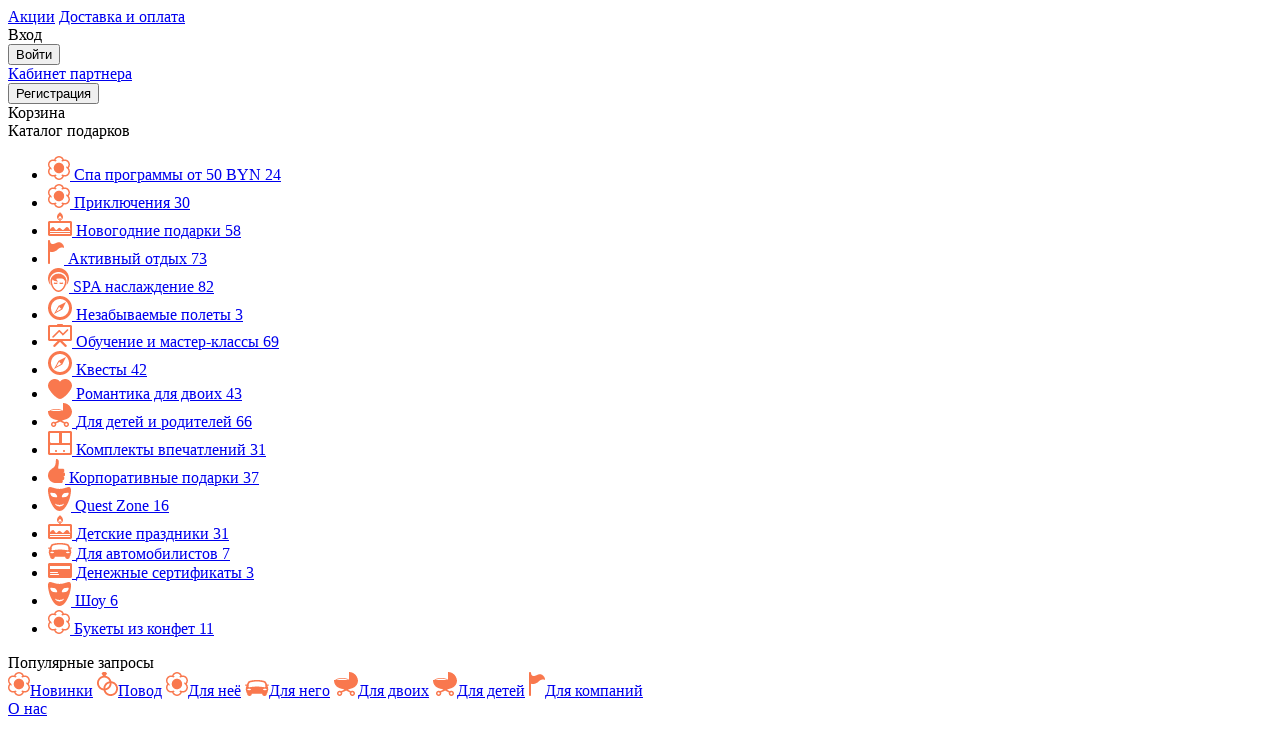

--- FILE ---
content_type: text/html; charset=UTF-8
request_url: https://elpresent.by/8-marta-podarki/na-pamyat-akvarelyu
body_size: 19763
content:
<!DOCTYPE html>
<html>
<head>
    <!-- Google Tag Manager -->
    <script async>(function(w,d,s,l,i){w[l]=w[l]||[];w[l].push({'gtm.start':
new Date().getTime(),event:'gtm.js'});var f=d.getElementsByTagName(s)[0],
j=d.createElement(s),dl=l!='dataLayer'?'&l='+l:'';j.async=true;j.src=
'https://www.googletagmanager.com/gtm.js?id='+i+dl;f.parentNode.insertBefore(j,f);
})(window,document,'script','dataLayer','GTM-PBTX93Z');</script>
    <!-- End Google Tag Manager -->

    <meta charset="utf-8">
    <meta name="SKYPE_TOOLBAR" content="SKYPE_TOOLBAR_PARSER_COMPATIBLE"/>
    <meta name='yandex-verification' content='12f0fd413224d3e1'/>
    <meta http-equiv="X-UA-Compatible" content="IE=edge">
    <meta name="viewport" content="width=device-width, initial-scale=1">
    <meta name="format-detection" content="telephone=no"/>
    <script async src="https://api-maps.yandex.ru/2.1/?lang=ru_RU" type="text/javascript"></script>
    <script src="/js/front_bootstrap/jquery-2.1.1.min.js"></script>

                <meta name="description" content="Заказать портрет акварелью в подарок весьма просто – стоит лишь выбрать фото для будущего портрета и прийти в студию, где художник выслушает все пожелания и предложит лучшие варианты исполнения портрета."/>
                    <meta name="keywords" content="Портрет акварелью, портрет в подарок"/>
    
            <meta property="og:image" content="https://elpresent.by/images/item/50b5fd5c5f65c.jpg "/>
    
    <link rel="shortcut icon" href="/favicon.ico" type="image/x-icon"/>
    <link rel="canonical" href="https://elpresent.by/8-marta-podarki/na-pamyat-akvarelyu">

        <script type="text/javascript" src="/assets/9f1ad4f3/jquery.maskedinput.min.js"></script>
<script type="text/javascript" src="/assets/9f1ad4f3/jquery.yiiactiveform.js"></script>
<script type="text/javascript" src="/assets/9f1ad4f3/jquery.cookie.js"></script>
<title>Портрет акварелью в подарок</title>

    <link href="https://fonts.googleapis.com/css?family=Open+Sans+Condensed:300,300i,700|Open+Sans:300,400,600,700,700i,800&amp;subset=cyrillic" rel="stylesheet">
    <link href="/css/front_bootstrap/bootstrap.min.css" rel="stylesheet">
    <link href="/css/front_bootstrap/bootstrap-theme.min.css" rel="stylesheet">
    <link href="/css/slick.css" rel="stylesheet"/>
    <link href="/css/slick-theme.css" rel="stylesheet"/>
    <link href="/css/chosen.css" rel="stylesheet"/>
    <link href="/css/front_bootstrap/custom.css?v=1.0.4" rel="stylesheet">
    <link href="/css/front_bootstrap/star-rating.css" rel="stylesheet">
    <link href="/css/front_bootstrap/bootstrap-datepicker.min.css" rel="stylesheet">
    <link href="/js/ui/ui.min.css" rel="stylesheet">
    <link href="/css/front_bootstrap/lightbox.min.css" rel="stylesheet"/>
    <link href="/css/jquery-ui.css" rel="stylesheet"/>
    <link href="/css/front_bootstrap/bootstrap-formhelpers.min.css" rel="stylesheet"/>
</head>
<body>
<!-- Google Tag Manager (noscript) -->
<noscript><iframe src="https://www.googletagmanager.com/ns.html?id=GTM-PBTX93Z"
                  height="0" width="0" style="display:none;visibility:hidden"></iframe></noscript>
<!-- End Google Tag Manager (noscript) -->

    <!-- Fixed navbar -->
<nav class="navbar navbar-default container-pale-orange navbar-fixed-top" style="display: none">
	<div class="container ">
		<div class="navbar-header">
			<button type="button" class="navbar-toggle collapsed" data-toggle="collapse" data-target="#navbar" aria-expanded="false" aria-controls="navbar">
				<span class="sr-only">Toggle navigation</span>
				<p>Каталог</p>
			</button>
		</div>
		<div id="navbar" class="navbar-collapse collapse">
						<ul class="nav navbar-nav navbar-nav-cat">
															<li>
							<a href="/spa-programmyi-dlya-raznyih-byudjetov">Спа программы от 50 BYN</a>
						</li>
																				<li>
							<a href="/letnie-priklyucheniya">Приключения</a>
						</li>
																				<li>
							<a href="/zimnie-podarki">Новогодние подарки</a>
						</li>
																				<li>
							<a href="/active">Активный отдых</a>
						</li>
																				<li class="dropdown">
							<a href="/spa-programmi" class="dropdown-toggle" data-toggle="dropdown" role="button" aria-expanded="false">
								SPA наслаждение<span class="caret"></span>
							</a>
							<ul class="dropdown-menu" role="menu">
																<li>
									<a href="/spa-programmi/spa-dlya-dvoih">SPA для двоих</a>
								</li>
																<li><a href="/spa-programmi">Все подарки категории</a></li>
							</ul>
						</li>
																				<li>
							<a href="/Poleti">Незабываемые полеты</a>
						</li>
																				<li class="dropdown">
							<a href="/obuchenie-i-master-klassyi" class="dropdown-toggle" data-toggle="dropdown" role="button" aria-expanded="false">
								Обучение и мастер-классы<span class="caret"></span>
							</a>
							<ul class="dropdown-menu" role="menu">
																<li>
									<a href="/obuchenie-i-master-klassyi/strelba-iz-oruzhiya">Стрельба из оружия</a>
								</li>
																<li>
									<a href="/obuchenie-i-master-klassyi/treningi">Тренинги</a>
								</li>
																<li>
									<a href="/obuchenie-i-master-klassyi/iimidzh">Имидж</a>
								</li>
																<li>
									<a href="/obuchenie-i-master-klassyi/vozhdenie">Вождение</a>
								</li>
																<li>
									<a href="/obuchenie-i-master-klassyi/sport">Спорт</a>
								</li>
																<li>
									<a href="/obuchenie-i-master-klassyi/hobbi">Хобби</a>
								</li>
																<li>
									<a href="/obuchenie-i-master-klassyi/ekstremalnye">Экстремальные</a>
								</li>
																<li>
									<a href="/obuchenie-i-master-klassyi/hudozhestvennye">Художественные</a>
								</li>
																<li>
									<a href="/obuchenie-i-master-klassyi/dlya-devyshek">Для нее</a>
								</li>
																<li>
									<a href="/obuchenie-i-master-klassyi/myzhchinam">Для него</a>
								</li>
																<li>
									<a href="/obuchenie-i-master-klassyi/dlya-dvoich">Для двоих</a>
								</li>
																<li>
									<a href="/obuchenie-i-master-klassyi/dlya-kompanii">Для компании</a>
								</li>
																<li><a href="/obuchenie-i-master-klassyi">Все подарки категории</a></li>
							</ul>
						</li>
																				<li>
							<a href="/kvesty">Квесты</a>
						</li>
																				<li class="dropdown">
							<a href="/romantica" class="dropdown-toggle" data-toggle="dropdown" role="button" aria-expanded="false">
								Романтика для двоих<span class="caret"></span>
							</a>
							<ul class="dropdown-menu" role="menu">
																<li>
									<a href="/romantica/na-prirode">На природе</a>
								</li>
																<li>
									<a href="/romantica/aktivno-i-veselo">Активно и весело</a>
								</li>
																<li>
									<a href="/romantica/spa-naslazhdenie">SPA наслаждение</a>
								</li>
																<li>
									<a href="/romantica/romanticheskie-svidaniya">Романтические свидания</a>
								</li>
																<li><a href="/romantica">Все подарки категории</a></li>
							</ul>
						</li>
																				<li>
							<a href="/dlya-malyshei">Для детей и родителей</a>
						</li>
																				<li>
							<a href="/komplekty-vpechatlenij">Комплекты впечатлений</a>
						</li>
																				<li>
							<a href="/korporativnye-podarki">Корпоративные подарки</a>
						</li>
																				<li>
							<a href="/questzone">Quest Zone</a>
						</li>
																				<li>
							<a href="/holidaysforchildren">Детские праздники</a>
						</li>
																				<li>
							<a href="/podarki-dlja- avtomobilistov">Для автомобилистов</a>
						</li>
																				<li>
							<a href="/moneycertificates">Денежные сертификаты</a>
						</li>
																				<li class="dropdown">
							<a href="/shou" class="dropdown-toggle" data-toggle="dropdown" role="button" aria-expanded="false">
								Шоу<span class="caret"></span>
							</a>
							<ul class="dropdown-menu" role="menu">
																<li>
									<a href="/shou/vystupleniya">Выступления</a>
								</li>
																<li>
									<a href="/shou/pozdravleniya">Поздравления</a>
								</li>
																<li><a href="/shou">Все подарки категории</a></li>
							</ul>
						</li>
																				<li>
							<a href="/bukety-iz-konfet">Букеты из конфет</a>
						</li>
												</ul>
					</div>
		<!--/.nav-collapse -->
	</div>
</nav>
<div class="header">
    <div class="h_nav">
	<div class="page_width">
		<div class="container_custom clearfix">
			<div class="h_login_wrap">
				<a href="/search?off_price=1" class="stock_cell"><span>Акции</span></a>
				<a href="/delivery" class="delivery_cell">Доставка и оплата</a>
				<div class="login_cell ">
                    <div class="login_cell_ico"></div>
                    <span class="login_enter">
                        <span class="login_enter_none">
                                                            Вход
                                                    </span> <i></i>
                    </span>
					<div class="login_all">
						<div class="close_ico"></div>
						                            <div><button type="button" class="" data-toggle="modal" data-target="#myModalThree">Войти</button></div>
                            <div><a href="/partner/login" class="">Кабинет партнера</a></div>
                            <div><button type="button" class="" data-toggle="modal" data-target="#myModalTwo">Регистрация</button></div>
					                        </div>
				</div>
                    <div class="basket_cell"> <span class="basket_mob_none">Корзина</span>
    </div>


			</div>
			<div class="h_contacts">
				<div class="h_menu_sm">
					<div class="h_menu_sm_btn">
						<div class="toggle-menu-btn">
							<span class="first"></span>
							<span class="second"></span>
							<span class="third"></span>
						</div>
					</div>
					<div class="h_menu_sm_wrap">
						<div class="menu_fixed_scroll">
							<!--<div class="h_menu_sm_item item_menu_mob">-->
							<div class="h_menu_sm_item">
								<span class="h_menu_sub_item">Каталог подарков <i></i></span>
								<div class="sub_menu">
									<div class="sub_menu_mob">
																				    <ul class="nav-catalog nav-catalog-regular list-unstyled">

                    <li class="">
                <a href="/spa-programmyi-dlya-raznyih-byudjetov" class="nav-catalog-link">
                    <!--<span class="hover"></span>-->
                <span class="nav-catalog-link-content">
                  <span class="nav-catalog-image">
                                                                  <img src="/images/category/flower.svg" alt="Спа программы от 50 BYN">
                  </span>
                    Спа программы от 50 BYN                    <span class="badge">24</span>
                </span>
                </a>
                            </li>
                    <li class="">
                <a href="/letnie-priklyucheniya" class="nav-catalog-link">
                    <!--<span class="hover"></span>-->
                <span class="nav-catalog-link-content">
                  <span class="nav-catalog-image">
                                                                  <img src="/images/category/flower.svg" alt="Приключения">
                  </span>
                    Приключения                    <span class="badge">30</span>
                </span>
                </a>
                            </li>
                    <li class="">
                <a href="/zimnie-podarki" class="nav-catalog-link">
                    <!--<span class="hover"></span>-->
                <span class="nav-catalog-link-content">
                  <span class="nav-catalog-image">
                                                                  <img src="/images/category/BirthDay.svg" alt="Новогодние подарки">
                  </span>
                    Новогодние подарки                    <span class="badge">58</span>
                </span>
                </a>
                            </li>
                    <li class="">
                <a href="/active" class="nav-catalog-link">
                    <!--<span class="hover"></span>-->
                <span class="nav-catalog-link-content">
                  <span class="nav-catalog-image">
                                                                  <img src="/images/category/Flag_alt.svg" alt="Активный отдых">
                  </span>
                    Активный отдых                    <span class="badge">73</span>
                </span>
                </a>
                            </li>
                    <li class="">
                <a href="/spa-programmi" class="nav-catalog-link">
                    <!--<span class="hover"></span>-->
                <span class="nav-catalog-link-content">
                  <span class="nav-catalog-image">
                                                                  <img src="/images/category/spa (1).svg" alt="SPA наслаждение">
                  </span>
                    SPA наслаждение                    <span class="badge">82</span>
                </span>
                </a>
                            </li>
                    <li class="">
                <a href="/Poleti" class="nav-catalog-link">
                    <!--<span class="hover"></span>-->
                <span class="nav-catalog-link-content">
                  <span class="nav-catalog-image">
                                                                  <img src="/images/category/Compas.svg" alt="Незабываемые полеты">
                  </span>
                    Незабываемые полеты                    <span class="badge">3</span>
                </span>
                </a>
                            </li>
                    <li class="">
                <a href="/obuchenie-i-master-klassyi" class="nav-catalog-link">
                    <!--<span class="hover"></span>-->
                <span class="nav-catalog-link-content">
                  <span class="nav-catalog-image">
                                                                  <img src="/images/category/notebook.svg" alt="Обучение и мастер-классы">
                  </span>
                    Обучение и мастер-классы                    <span class="badge">69</span>
                </span>
                </a>
                            </li>
                    <li class="">
                <a href="/kvesty" class="nav-catalog-link">
                    <!--<span class="hover"></span>-->
                <span class="nav-catalog-link-content">
                  <span class="nav-catalog-image">
                                                                  <img src="/images/category/Compas.svg" alt="Квесты">
                  </span>
                    Квесты                    <span class="badge">42</span>
                </span>
                </a>
                            </li>
                    <li class="">
                <a href="/romantica" class="nav-catalog-link">
                    <!--<span class="hover"></span>-->
                <span class="nav-catalog-link-content">
                  <span class="nav-catalog-image">
                                                                  <img src="/images/category/heart.svg" alt="Романтика для двоих">
                  </span>
                    Романтика для двоих                    <span class="badge">43</span>
                </span>
                </a>
                            </li>
                    <li class="">
                <a href="/dlya-malyshei" class="nav-catalog-link">
                    <!--<span class="hover"></span>-->
                <span class="nav-catalog-link-content">
                  <span class="nav-catalog-image">
                                                                  <img src="/images/category/kolyaska.svg" alt="Для детей и родителей">
                  </span>
                    Для детей и родителей                    <span class="badge">66</span>
                </span>
                </a>
                            </li>
                    <li class="">
                <a href="/komplekty-vpechatlenij" class="nav-catalog-link">
                    <!--<span class="hover"></span>-->
                <span class="nav-catalog-link-content">
                  <span class="nav-catalog-image">
                                                                  <img src="/images/category/tent.svg" alt="Комплекты впечатлений">
                  </span>
                    Комплекты впечатлений                    <span class="badge">31</span>
                </span>
                </a>
                            </li>
                    <li class="">
                <a href="/korporativnye-podarki" class="nav-catalog-link">
                    <!--<span class="hover"></span>-->
                <span class="nav-catalog-link-content">
                  <span class="nav-catalog-image">
                                                                  <img src="/images/category/Hand_Like.svg" alt="Корпоративные подарки">
                  </span>
                    Корпоративные подарки                    <span class="badge">37</span>
                </span>
                </a>
                            </li>
                    <li class="">
                <a href="/questzone" class="nav-catalog-link">
                    <!--<span class="hover"></span>-->
                <span class="nav-catalog-link-content">
                  <span class="nav-catalog-image">
                                                                  <img src="/images/category/glasses.svg" alt="Quest Zone">
                  </span>
                    Quest Zone                    <span class="badge">16</span>
                </span>
                </a>
                            </li>
                    <li class="">
                <a href="/holidaysforchildren" class="nav-catalog-link">
                    <!--<span class="hover"></span>-->
                <span class="nav-catalog-link-content">
                  <span class="nav-catalog-image">
                                                                  <img src="/images/category/smowman.svg" alt="Детские праздники">
                  </span>
                    Детские праздники                    <span class="badge">31</span>
                </span>
                </a>
                            </li>
                    <li class="">
                <a href="/podarki-dlja- avtomobilistov" class="nav-catalog-link">
                    <!--<span class="hover"></span>-->
                <span class="nav-catalog-link-content">
                  <span class="nav-catalog-image">
                                                                  <img src="/images/category/Car.svg" alt="Для автомобилистов">
                  </span>
                    Для автомобилистов                    <span class="badge">7</span>
                </span>
                </a>
                            </li>
                    <li class="">
                <a href="/moneycertificates" class="nav-catalog-link">
                    <!--<span class="hover"></span>-->
                <span class="nav-catalog-link-content">
                  <span class="nav-catalog-image">
                                                                  <img src="/images/category/money.svg" alt="Денежные сертификаты">
                  </span>
                    Денежные сертификаты                    <span class="badge">3</span>
                </span>
                </a>
                            </li>
                    <li class="">
                <a href="/shou" class="nav-catalog-link">
                    <!--<span class="hover"></span>-->
                <span class="nav-catalog-link-content">
                  <span class="nav-catalog-image">
                                                                  <img src="/images/category/glasses.svg" alt="Шоу">
                  </span>
                    Шоу                    <span class="badge">6</span>
                </span>
                </a>
                            </li>
                    <li class="">
                <a href="/bukety-iz-konfet" class="nav-catalog-link">
                    <!--<span class="hover"></span>-->
                <span class="nav-catalog-link-content">
                  <span class="nav-catalog-image">
                                                                  <img src="/images/category/flower.svg" alt="Букеты из конфет">
                  </span>
                    Букеты из конфет                    <span class="badge">11</span>
                </span>
                </a>
                            </li>
            </ul>
																			</div>
								</div>
							</div>
							<div class="h_menu_sm_item">
							<!--<div class="h_menu_sm_item item_menu_mob">-->
								<span class="h_menu_sub_item">Популярные запросы <i></i></span>
								<div class="sub_menu">
									<div class="sub_menu_mob">
										<!--<a href="/search?options%5B0%5D=0&features%5B0%5D=4&prices%5B0%5D=&prices%5B1%5D=&fast_search_type=3" class="menu_item_top two"><span class="menu_img_wrap"><img src="/images/category/flower.svg" alt="Летние подарки"></span><span>Для неё</span> <span class="badge">14</span></a>-->
										<a href="/search?options%5B0%5D=0&features%5B0%5D=0&prices%5B0%5D=&prices%5B1%5D=&is_new=1&fast_search_type=2" class="menu_item_top two"><span class="menu_img_wrap"><img src="/images/category/flower.svg" alt="Летние подарки"></span><span>Новинки</span></a>
										<a href="/search?options%5B0%5D=0&features%5B0%5D=0&prices%5B0%5D=&prices%5B1%5D=&fast_search_type=1" class="menu_item_top two"><span class="menu_img_wrap"><img src="/images/category/rings.svg" alt="Свадебные подарки"></span><span>Повод</span></a>
										<a href="/search?options%5B0%5D=0&features%5B0%5D=4&prices%5B0%5D=&prices%5B1%5D=&fast_search_type=3" class="menu_item_top two"><span class="menu_img_wrap"><img src="/images/category/flower.svg" alt="Летние подарки"></span><span>Для неё</span></a>
										<a href="/search?options%5B0%5D=0&features%5B0%5D=5&prices%5B0%5D=&prices%5B1%5D=&fast_search_type=4" class="menu_item_top two"><span class="menu_img_wrap"><img src="/images/category/car-presents.svg" alt="Для автомобилистов"></span><span>Для него</span></a>
										<a href="/search?options%5B0%5D=0&features%5B0%5D=6&prices%5B0%5D=&prices%5B1%5D=&fast_search_type=5" class="menu_item_top two"><span class="menu_img_wrap"><img src="/images/category/kolyaska.svg" alt="Для детей и родителей"></span><span>Для двоих</span></a>
										<a href="/search?options%5B0%5D=0&features%5B0%5D=20&prices%5B0%5D=&prices%5B1%5D=&fast_search_type=6" class="menu_item_top two"><span class="menu_img_wrap"><img src="/images/category/kolyaska.svg" alt="Для детей и родителей"></span><span>Для детей</span></a>
										<a href="/search?options%5B0%5D=0&features%5B0%5D=7&prices%5B0%5D=&prices%5B1%5D=&fast_search_type=7" class="menu_item_top two"><span class="menu_img_wrap"><img src="/images/category/Flag_alt.svg" alt="Активный отдых"></span><span>Для компаний</span></a>
									</div>
								</div>
							</div>
							<div class="h_menu_sm_item">
								<a href="/contacts">О нас</a>
							</div>
							<div class="h_menu_sm_item">
								<a href="/HowToActivate">О подарке</a>
							</div>
							<div class="h_menu_sm_item">
								<a href="/where-buy">Где купить</a>
							</div>
							<div class="h_menu_sm_item">
								<a href="/delivery">Доставка / Оплата</a>
							</div>
							<div class="h_menu_sm_item">
								<a href="#" data-toggle="modal" data-target="#myModalFour">Узнать о подарке</a>
							</div>
							<div class="h_menu_sm_item">
								<a href="/site/landing">Корпоративным клиентам</a>
							</div>
							<div class="h_menu_sm_item">
								<a href="/gallery">Галерея</a>
							</div>
							<div class="h_menu_sm_item">
								<a href="/contact">Контакты</a>
							</div>
						</div>
					</div>
				</div>
				<!--<div class="h_city">-->
				<!--<div class="dropdown change-city-list">
    <div class="dropdown-box" id="dLabel" type="button" data-toggle="dropdown" aria-haspopup="true" role="button" aria-expanded="false">
        Минск        <span class="drop_arr"></span>
    </div>
    <ul class="dropdown-menu" role="menu" aria-labelledby="dLabel">
                    <li>
                <a href="/8-marta-podarki/na-pamyat-akvarelyu">Минск</a>
            </li>
           </ul>
</div>-->
				<!--</div>-->
				<div class="h_phone">
					<!--+375 29 687-87-28, +375 29 767-87-28-->
					<span class="login_enter"><span class="h_phone_ico"></span><span class="tel_mob_none">+375 (44) 770-91-61</span><i></i></span>
					<div class="h_phone_all">
						<div class="close_ico"></div>
						<div class="h_contacts_title">
							<a href="/contacts">Контактная информация</a>
						</div>
						<div class="h_contacts_block">
							<div><a href="tel:+375447709161"><img src="/img/front_bootstrap/a1.svg" alt="">+375 (44) 770-91-61</a></div>
							<!--div><a href="tel:+375297678728"><img src="/img/front_bootstrap/MTS.svg" alt="">+375 (29) 767-87-28</a></div-->
							<div><a href="mailto:info@elpresent.by"><img src="/img/front_bootstrap/email_ico.svg" alt="">info@elpresent.by</a></div>
						</div>
						<div class="h_contacts_title">
							<span>Не дозвониться? <a href="#" data-toggle="modal" data-target="#myModalSix">Заказать звонок</a></span>
						</div>
						<div class="h_contacts_block _separator">
							<div class="">Работаем ежедневно c 10 до 20</div>
							<div class="">г. Минск, ул. Куйбышева 22</div>
						</div>
						<div class="h_contacts_title">
							Онлайн-консультации:
						</div>
						<div class="h_contacts_block">
							<div class="h_online_item h_tel_ico"><a href="https://t.me/elpresent_by">elpresent_by</a></div>
							<div class="h_online_item h_vib_ico"><a href="viber://chat?number=375296878728">viber</a></div>
							<div class="h_online_item h_mail_ico"><a href="mailto:info@elpresent.by">info@elpresent.by</a></div>
						</div>
						<div class="h_social">
							<a class="social_item" href="https://www.facebook.com/elpresent.by/">
								<img src="/img/front_bootstrap/facebook.svg" alt="">
							</a>
							<a class="social_item" href="https://vk.com/club17973632">
								<img src="/img/front_bootstrap/vkontakte.svg" alt="">
							</a>
							<a class="social_item" href="https://www.instagram.com/elpresent.by/">
								<img src="/img/front_bootstrap/instagram.svg" alt="">
							</a>
							<a class="social_item" href="https://twitter.com/elpresentby">
								<img src="/img/front_bootstrap/twitter.svg" alt="">
							</a>
						</div>
					</div>
				</div>
			</div>
		</div>
	</div>
</div>
<div class="h_inner">
        <div class="page_width">
        <a class="h_logo" href="/">
            <img class="logo-main-img"
                 src="/img/front_bootstrap/h_logo1.svg" alt="El Present">
        </a>
        <form action="/search">
            <div class="search_wrap">
                <input class="search_field" type="text" placeholder="Какой подарок вы ищете?" name="q" >
                <input class="search_btn" type="submit" value="Найти">
            </div>
        </form>
        <form action="/search">
            <div class="mob_btn_filter">Расширенный поиск <i></i></div>
            <div class="h_filter">
                <div class="h_filter_cell">
                    <div class="h_filter_label">повод</div>
                    <div class="h_filter_select">
                        <select class="chosen-select" name="options[0]">
                            <option value="0">Все поводы</option>
                                                            <option value="18" >Бизнес-подарок</option>
                                                            <option value="10" >Девичник</option>
                                                            <option value="19" >День влюбленных</option>
                                                            <option value="8" >День рождения</option>
                                                            <option value="9" >Мальчишник</option>
                                                            <option value="17" >Новый год</option>
                                                            <option value="11" >Свадьба</option>
                                                    </select>
                    </div>
                </div>
                <div class="h_filter_cell">
                    <div class="h_filter_label">кому подарок</div>
                    <div class="h_filter_select">
                        <select class="chosen-select" name="features[0]">
                            <option value="0">Все подарки</option>
                                                            <option value="6" >Для двоих</option>
                                                            <option value="20" >Для детей</option>
                                                            <option value="7" >Для компании</option>
                                                            <option value="5" >Для него</option>
                                                            <option value="4" >Для нее</option>
                            
                        </select>
                    </div>
                </div>
                <div class="h_filter_cell">
                    <div class="h_filter_label">стоимость подарка</div>
                    <div class="h_filter_numb">
                        <span>от:</span>
                        <input type="text"  pattern="[0-9]{,5}" name="prices[0]" >
                        <span>до:</span>
                        <input type="text" pattern="[0-9]{,5}" name="prices[1]" >
                    </div>
                </div>
                <button  type="submit" class="h_filter_btn">Показать</button>
            </div>
        </form>
        <input type="hidden" name="is_new" >
        <input type="hidden" name="off_price" >
    </div>

</div>

<div class="header" style="display: none;">

	<div class="col-md-6">

			<!--<div class="header-buttons">-->

				<!--<a class="btn btn-default" href="#" data-toggle="modal"-->
				   <!--data-target="#myModalSix">Заказать звонок</a>-->
			<!--</div>-->
		</div>
</div>
	
		<div class="col-md-3 mob-hidden" style="display: none;">
		<!--<div class="header-login">
    <button type="button" class="btn btn-default" data-toggle="modal" data-target="#myModalThree">Войти</button>
    <button type="button" class="btn btn-primary" data-toggle="modal" data-target="#myModalTwo">Регистрация</button>
    <a href="/partner" class="btn btn-default partner-login-btn" >Кабинет партнера</a>
</div>

-->
        <!---->
	</div>
	


<!-- activation step 1 -->
<div class="modal fade" id="myModalFour" tabindex="-1" role="dialog"
	 aria-labelledby="myModalLabel" aria-hidden="true">
	<div class="modal-dialog">
		<div class="modal-content">
			<div class="modal-header">
				<button type="button" class="close" data-dismiss="modal"><span
						aria-hidden="true">&times;</span><span class="sr-only">Close</span>
				</button>
				<h4 class="modal-title custom-header custom-font"
					id="myModalLabel">Информация о подарке</h4>
			</div>
			<div class="modal-body">
				<div class="modal-inputs">
					<div class="activation-content">
						<p>Если у вас в руках подарок Elpresent половина радости
							уже в кармане. Осталось получить вторую половину,
							ваше Впечатление:</p>

						<div class="activation-content-bg">
							<div class="activation-icon">
								<img
									src="/img/front_bootstrap/catalog-icons/Mobile.svg"
									alt="">
							</div>
							<div class="activation-text">
								Для получения информации Вы можете просто позвонить нам.
								Наш телефон:<br>
								<span>
									<a href="tel:+375447709161">+375 (44) 770-91-61</a>
								</span>
							</div>
						</div>

						<div class="activation-content-bg">
							<div class="activation-icon">
								<img class="card"
									 src="/img/front_bootstrap/catalog-icons/card.svg"
									 alt="">
							</div>
							<div class="activation-text">
								А можете взять сертификат, и вписать его индивидуальный номер в форму ниже
							</div>
						</div>
						<div class="arrow-down"></div>
					</div>
					<div class="alert alert-info" id="answer_false" role="alert"
						 style="display: none"></div>
					<form role="form" class="button-center form-activ"
						  id='itemform'>
						<div class="activation-inputs">
							<div class="inpt">
								<input type="text" class="form-control number"
									   placeholder="0000" name='code[0]'
									   maxlength="4" min="0" pattern="[0-9]*" onKeyPress="return numbersonly(this, event)">
								<input type="text" class="form-control number"
									   placeholder="0000" name='code[1]'
									   maxlength="4" min="0" pattern="[0-9]*" onKeyPress="return numbersonly(this, event)">
								<input type="text" class="form-control number"
									   placeholder="0000" name='code[2]'
									   maxlength="4" min="0" pattern="[0-9]*" onKeyPress="return numbersonly(this, event)">
							</div>
						</div>
						
						<button type="button" class="btn btn-primary btn-midd"
								onclick='activateItem();'>Подтвердить
						</button>
						<!--<p><a href="#">Проблемы с активацией?</a></p>-->
					</form>

				</div>
			</div>
			<div class="modal-bottom"></div>
		</div>
	</div>
</div>
<!-- activation step 2 -->
<div class="modal fade bs-example-modal-lg" id="myModalEight" tabindex="-1"
	 role="dialog" aria-labelledby="myModalLabel" aria-hidden="true">
	<div class="modal-dialog modal-lg">
		<div class="modal-content">
			<div class="modal-header">
				<button type="button" class="close" data-dismiss="modal"><span
						aria-hidden="true">&times;</span><span class="sr-only">Close</span>
				</button>
				<h4 class="modal-title custom-header custom-font"
					id="myModalLabel">Активация</h4>
			</div>
			<div class="modal-body">
				<div class="modal-inputs">
					<div class="activation-gift">
						<h4>Вам подарили:
							<a href="#" target="_blank"
							   id='item_title_activation_popup'></a>
						</h4>

						<p class="code-activation">Код активации: <i
								id='item_code_activation_popup'></i></p>

						<p>Спасибо, что выбрали El Present! Мы дарим нашим
							клиентам незабываемые ощущения и качественный
							сервис.</p>

						<div class="yes bg-success active-gift" style="display: none"
							 id='ok_activation'>Ваш подарок успешно активирован.
						</div>
						<div class="no bg-warning active-gift" style="display: none"
							 id='error_activation'></div>
					</div>
					<form role="form" class="button-center form-top"
						  id='activation_popup_form'>
						<input type='hidden' name='code' value=''
							   id='activation_popup_code'/>

						<div class="form-group form-custom superimpressions">
							<select name='activated_item'
									id='activation_popup_activated_item'
									class="form-control select-font"></select>
						</div>

						<div class="form-group form-custom">
							<input type="text" name='recivier_name'
								   class="form-control" required
								   placeholder="Введите имя:">
						</div>

						<div class="form-group form-custom">
							<input type="text" name='recivier_phone'
								   class="form-control" required
								   placeholder="Введите номер телефона:">
						</div>

						<div class="form-group form-custom">
							<input type="email" name='recivier_email'
								   class="form-control" required
								   placeholder="Введите e-mail:">
						</div>

						<div id="activation-info" class="impression-coord clearfix" style="display:none; text-align: left">
							<p>Свяжитесь с нашим партнером и забронируйте время
								впечатления.</p>

							<div class="impression-coord clearfix"
							<div class="text-coord">
								<p>
									<strong>Ваше впечатление проходит:</strong>
									<span id="activation-partner-place"></span>
								</p>

								<p>
									<strong>Где находится:</strong>
									<span id="activation-partner-address"></span>
								</p>

								<p>
									<strong>Контактное лицо: </strong>
									<span id="activation-partner-contact"></span>
								</p>

							</div>
							<div class="map-coord">
								<span id="activation-map"></span>
							</div>
						</div>


						<button type="button" onclick="submitPopup(this);"
								class="btn btn-primary btn-midd">Активировать
						</button>
					</form>
				</div>
			</div>
			<div class="modal-bottom"></div>
		</div>
	</div>
</div>


<!-- order call -->
<div class="modal fade" id="myModalSix" tabindex="-1" role="dialog"
	 aria-labelledby="myModalLabel" aria-hidden="true">
	<div class="modal-dialog">
		<div class="modal-content">
			<div class="modal-header">
				<button type="button" class="close" data-dismiss="modal"><span
						aria-hidden="true">&times;</span><span class="sr-only">Close</span>
				</button>
				<h4 class="modal-title custom-header custom-font"
					id="myModalLabel">Заказать звонок</h4>
			</div>
			<div class="modal-body">
				<div class="modal-inputs">
					<form class="main-form frigh" id="yw0" action="/site/landing" method="post"><div class="form-group box">
    <input placeholder="*Введите имя:" class="form-control" required="required" name="LandingBackCallForm[name]" id="LandingBackCallForm_name" type="text" />    </div>

<div class="form-group box">
    <input size="40" class="form-control" required="required" placeholder="*Введите номер телефона:" id="LandingBackCallForm_phone" name="LandingBackCallForm[phone]" type="text" /></div>

<div class="form-group box">
    <input placeholder="*Введите e-mail:" class="form-control" required="required" name="LandingBackCallForm[email]" id="LandingBackCallForm_email" type="email" />    </div>
<!--<p class="callback-alert">Ваши данные не будут переданы третьим лицам</p>-->
<div class="button btn-margin-top box">
    <input class="btn btn-primary" type="submit" name="yt0" value="Отправить" /></div>

</form>
<div class="landing-form-back-call-success"></div>


				</div>
			</div>
			<div class="modal-bottom"></div>
		</div>
	</div>
</div>
</div>

<div class="h_menu">
    <div class="h_menu_width">
        <div class="menu_top clearfix">
            <div class="menu_item_top menu_item_btn two">
                <div class="btnWrap">
                    <div class="toggle-menu-btn">
                        <span class="first"></span>
                        <span class="second"></span>
                        <span class="third"></span>
                    </div>
                    <span class="menu_btn_inner">Каталог <span class="mob_hide">подарков</span></span>
                </div>
            </div>
            <div class="menu_mob_pop two"><span>Популярные запросы</span>
                <div class="toggle-menu-btn">
                    <span class="first"></span>
                    <span class="second"></span>
                    <span class="third"></span>
                </div>
            </div>
            <div class="menu_pop_wrap">
    <a href="/search?options%5B0%5D=0&features%5B0%5D=0&prices%5B0%5D=&prices%5B1%5D=&is_new=1&fast_search_type=2" class="menu_item_top two "><span>Новинки</span></a>
    <a href="/search?options%5B0%5D=0&features%5B0%5D=0&prices%5B0%5D=&prices%5B1%5D=&fast_search_type=1" class="menu_item_top two "><span>Повод</span></a>
    <a href="/search?options%5B0%5D=0&features%5B0%5D=4&prices%5B0%5D=&prices%5B1%5D=&fast_search_type=3" class="menu_item_top two "><span>Для неё</span></a>
    <a href="/search?options%5B0%5D=0&features%5B0%5D=5&prices%5B0%5D=&prices%5B1%5D=&fast_search_type=4" class="menu_item_top two "><span>Для него</span></a>
    <a href="/search?options%5B0%5D=0&features%5B0%5D=6&prices%5B0%5D=&prices%5B1%5D=&fast_search_type=5" class="menu_item_top two "><span>Для двоих</span></a>
    <a href="/search?options%5B0%5D=0&features%5B0%5D=20&prices%5B0%5D=&prices%5B1%5D=&fast_search_type=6" class="menu_item_top two "><span>Для детей</span></a>
    <a href="/search?options%5B0%5D=0&features%5B0%5D=7&prices%5B0%5D=&prices%5B1%5D=&fast_search_type=7" class="menu_item_top two "><span>Для компаний</span></a>
</div>        </div>
        <div class="h_menu_inner">

                            <ul class="nav-catalog nav-catalog-regular list-unstyled">

                    <li class="">
                <a href="/spa-programmyi-dlya-raznyih-byudjetov" class="nav-catalog-link">
                    <!--<span class="hover"></span>-->
                <span class="nav-catalog-link-content">
                  <span class="nav-catalog-image">
                                                                  <img src="/images/category/flower.svg" alt="Спа программы от 50 BYN">
                  </span>
                    Спа программы от 50 BYN                    <span class="badge">24</span>
                </span>
                </a>
                            </li>
                    <li class="">
                <a href="/letnie-priklyucheniya" class="nav-catalog-link">
                    <!--<span class="hover"></span>-->
                <span class="nav-catalog-link-content">
                  <span class="nav-catalog-image">
                                                                  <img src="/images/category/flower.svg" alt="Приключения">
                  </span>
                    Приключения                    <span class="badge">30</span>
                </span>
                </a>
                            </li>
                    <li class="">
                <a href="/zimnie-podarki" class="nav-catalog-link">
                    <!--<span class="hover"></span>-->
                <span class="nav-catalog-link-content">
                  <span class="nav-catalog-image">
                                                                  <img src="/images/category/BirthDay.svg" alt="Новогодние подарки">
                  </span>
                    Новогодние подарки                    <span class="badge">58</span>
                </span>
                </a>
                            </li>
                    <li class="">
                <a href="/active" class="nav-catalog-link">
                    <!--<span class="hover"></span>-->
                <span class="nav-catalog-link-content">
                  <span class="nav-catalog-image">
                                                                  <img src="/images/category/Flag_alt.svg" alt="Активный отдых">
                  </span>
                    Активный отдых                    <span class="badge">73</span>
                </span>
                </a>
                            </li>
                    <li class="">
                <a href="/spa-programmi" class="nav-catalog-link">
                    <!--<span class="hover"></span>-->
                <span class="nav-catalog-link-content">
                  <span class="nav-catalog-image">
                                                                  <img src="/images/category/spa (1).svg" alt="SPA наслаждение">
                  </span>
                    SPA наслаждение                    <span class="badge">82</span>
                </span>
                </a>
                            </li>
                    <li class="">
                <a href="/Poleti" class="nav-catalog-link">
                    <!--<span class="hover"></span>-->
                <span class="nav-catalog-link-content">
                  <span class="nav-catalog-image">
                                                                  <img src="/images/category/Compas.svg" alt="Незабываемые полеты">
                  </span>
                    Незабываемые полеты                    <span class="badge">3</span>
                </span>
                </a>
                            </li>
                    <li class="">
                <a href="/obuchenie-i-master-klassyi" class="nav-catalog-link">
                    <!--<span class="hover"></span>-->
                <span class="nav-catalog-link-content">
                  <span class="nav-catalog-image">
                                                                  <img src="/images/category/notebook.svg" alt="Обучение и мастер-классы">
                  </span>
                    Обучение и мастер-классы                    <span class="badge">69</span>
                </span>
                </a>
                            </li>
                    <li class="">
                <a href="/kvesty" class="nav-catalog-link">
                    <!--<span class="hover"></span>-->
                <span class="nav-catalog-link-content">
                  <span class="nav-catalog-image">
                                                                  <img src="/images/category/Compas.svg" alt="Квесты">
                  </span>
                    Квесты                    <span class="badge">42</span>
                </span>
                </a>
                            </li>
                    <li class="">
                <a href="/romantica" class="nav-catalog-link">
                    <!--<span class="hover"></span>-->
                <span class="nav-catalog-link-content">
                  <span class="nav-catalog-image">
                                                                  <img src="/images/category/heart.svg" alt="Романтика для двоих">
                  </span>
                    Романтика для двоих                    <span class="badge">43</span>
                </span>
                </a>
                            </li>
                    <li class="">
                <a href="/dlya-malyshei" class="nav-catalog-link">
                    <!--<span class="hover"></span>-->
                <span class="nav-catalog-link-content">
                  <span class="nav-catalog-image">
                                                                  <img src="/images/category/kolyaska.svg" alt="Для детей и родителей">
                  </span>
                    Для детей и родителей                    <span class="badge">66</span>
                </span>
                </a>
                            </li>
                    <li class="">
                <a href="/komplekty-vpechatlenij" class="nav-catalog-link">
                    <!--<span class="hover"></span>-->
                <span class="nav-catalog-link-content">
                  <span class="nav-catalog-image">
                                                                  <img src="/images/category/tent.svg" alt="Комплекты впечатлений">
                  </span>
                    Комплекты впечатлений                    <span class="badge">31</span>
                </span>
                </a>
                            </li>
                    <li class="">
                <a href="/korporativnye-podarki" class="nav-catalog-link">
                    <!--<span class="hover"></span>-->
                <span class="nav-catalog-link-content">
                  <span class="nav-catalog-image">
                                                                  <img src="/images/category/Hand_Like.svg" alt="Корпоративные подарки">
                  </span>
                    Корпоративные подарки                    <span class="badge">37</span>
                </span>
                </a>
                            </li>
                    <li class="">
                <a href="/questzone" class="nav-catalog-link">
                    <!--<span class="hover"></span>-->
                <span class="nav-catalog-link-content">
                  <span class="nav-catalog-image">
                                                                  <img src="/images/category/glasses.svg" alt="Quest Zone">
                  </span>
                    Quest Zone                    <span class="badge">16</span>
                </span>
                </a>
                            </li>
                    <li class="">
                <a href="/holidaysforchildren" class="nav-catalog-link">
                    <!--<span class="hover"></span>-->
                <span class="nav-catalog-link-content">
                  <span class="nav-catalog-image">
                                                                  <img src="/images/category/smowman.svg" alt="Детские праздники">
                  </span>
                    Детские праздники                    <span class="badge">31</span>
                </span>
                </a>
                            </li>
                    <li class="">
                <a href="/podarki-dlja- avtomobilistov" class="nav-catalog-link">
                    <!--<span class="hover"></span>-->
                <span class="nav-catalog-link-content">
                  <span class="nav-catalog-image">
                                                                  <img src="/images/category/Car.svg" alt="Для автомобилистов">
                  </span>
                    Для автомобилистов                    <span class="badge">7</span>
                </span>
                </a>
                            </li>
                    <li class="">
                <a href="/moneycertificates" class="nav-catalog-link">
                    <!--<span class="hover"></span>-->
                <span class="nav-catalog-link-content">
                  <span class="nav-catalog-image">
                                                                  <img src="/images/category/money.svg" alt="Денежные сертификаты">
                  </span>
                    Денежные сертификаты                    <span class="badge">3</span>
                </span>
                </a>
                            </li>
                    <li class="">
                <a href="/shou" class="nav-catalog-link">
                    <!--<span class="hover"></span>-->
                <span class="nav-catalog-link-content">
                  <span class="nav-catalog-image">
                                                                  <img src="/images/category/glasses.svg" alt="Шоу">
                  </span>
                    Шоу                    <span class="badge">6</span>
                </span>
                </a>
                            </li>
                    <li class="">
                <a href="/bukety-iz-konfet" class="nav-catalog-link">
                    <!--<span class="hover"></span>-->
                <span class="nav-catalog-link-content">
                  <span class="nav-catalog-image">
                                                                  <img src="/images/category/flower.svg" alt="Букеты из конфет">
                  </span>
                    Букеты из конфет                    <span class="badge">11</span>
                </span>
                </a>
                            </li>
            </ul>
            
        </div>
    </div>
</div>
<div class="container-fluid container-pale-orange zzz" style="display: none">
    <div class="container">
        <nav class="navbar navbar-inverse" role="navigation">
            <!-- Brand and toggle get grouped for better mobile display -->
            <div class="navbar-header">
                <button type="button" class="navbar-toggle collapsed" data-toggle="collapse"
                        data-target="#bs-example-navbar-collapse-1">
                    <span class="sr-only">Toggle navigation</span>
                    <span class="icon-bar"></span>
                    <span class="icon-bar"></span>
                    <span class="icon-bar"></span>
                </button>
            </div>
            <div class="collapse navbar-collapse" id="bs-example-navbar-collapse-1">
                <ul class="nav navbar-nav navbar-mod">
                    <li><a class="item0 "
                           href="/contacts">О нас</a></li>
                    <li><a class="item1 "
                           href="/HowToActivate">О подарке</a></li>
                    <li><a class="item2 "
                           href="/where-buy">Где купить</a></li>
                    <li><a class="item3 "
                           href="/delivery">Доставка / Оплата</a></li>
                    <li><a class="item4" href="/site/landing">Корпоративным клиентам</a></li>
                    <li><a class="item5 " href="/gallery">Галерея</a>
                    </li>
                    <li><a class="item6 " href="/contact">Контакты</a>
                    </li>
<!--                    <li>-->
<!--                        <a class="item6 --><!--" href="--><!--">Скидки</a>-->
<!--                    </li>-->
                </ul>
            </div>
        </nav>
    </div>
</div>
<div class="main_listing_inner">
    <div class="page_width">
        <div class="main_list">
            <div class="col-md-3" style="display: none;">
                <div class="search search-small search-sidebar__nav clearfix" >
                    <form class="navbar-form navbar-left" role="search" metod="get"
                          action="/search">
                        <div class="form-group">
	<input type="text" name="q"  value="" class="form-control" placeholder="Поиск по сайту">
</div>
<button type="submit" class="btn btn-primary btn-sm">Поиск</button>                    </form>
                    <div class="advanced_search advanced_search_small"><a href="javascript:void(0);">Расширенный поиск</a></div>
                    <div>

</div>                </div>
            </div>
            <div class="" style="display: none">
                <a class="btn btn-default" href="#" data-toggle="modal"
                   data-target="#myModalSix">Заказать звонок</a>
                <div class="widgets-sidebar">
                    <div class="feedback-small-widget">
    <hr class="border-small">
    <h3 class="header-with__link">Отзывы
        <noindex><a href="/contacts#comments" rel="nofollow">Далее</a></noindex>
    </h3>

    <div class="slides">
        <div id="carousel-small-feedback" class="carousel carousel-feedback-small slide" data-ride="carousel" data-interval=5000>

            <!-- Indicators -->
            <ol class="carousel-indicators">
                                    <li data-target="#carousel-small-feedback" data-slide-to="0" class="active"></li>
                                    <li data-target="#carousel-small-feedback" data-slide-to="1" class=""></li>
                                    <li data-target="#carousel-small-feedback" data-slide-to="2" class=""></li>
                                    <li data-target="#carousel-small-feedback" data-slide-to="3" class=""></li>
                                    <li data-target="#carousel-small-feedback" data-slide-to="4" class=""></li>
                                    <li data-target="#carousel-small-feedback" data-slide-to="5" class=""></li>
                                    <li data-target="#carousel-small-feedback" data-slide-to="6" class=""></li>
                                    <li data-target="#carousel-small-feedback" data-slide-to="7" class=""></li>
                                    <li data-target="#carousel-small-feedback" data-slide-to="8" class=""></li>
                                    <li data-target="#carousel-small-feedback" data-slide-to="9" class=""></li>
                            </ol>

            <!-- Wrapper for slides -->
            <div class="carousel-inner" role="listbox">
                                    <div class="item active">
                        <div>
                            <h4 class="feedback-small-title">
                                Маргарита -
                            <span class="rating">
                                                                                                            <span class="glyphicon glyphicon-star" aria-hidden="true"></span>
                                                                                                                                                <span class="glyphicon glyphicon-star" aria-hidden="true"></span>
                                                                                                                                                <span class="glyphicon glyphicon-star" aria-hidden="true"></span>
                                                                                                                                                <span class="glyphicon glyphicon-star" aria-hidden="true"></span>
                                                                                                                                                <span class="glyphicon glyphicon-star" aria-hidden="true"></span>
                                                                                                </span>
                            </h4>
                            <p class="feedback-small-content">Хочу выразить огромную благодарность за вашу помощь и работу! Уже не один раз делала заказ и всегда оставалась довольна! Очень приятные люди и всегда оперативная…                                <noindex><a href="/contacts#comments" rel="nofollow">Далее</a></noindex>
                            </p>
                        </div>
                    </div>
                                    <div class="item ">
                        <div>
                            <h4 class="feedback-small-title">
                                Анастасия  -
                            <span class="rating">
                                                                                                            <span class="glyphicon glyphicon-star" aria-hidden="true"></span>
                                                                                                                                                <span class="glyphicon glyphicon-star" aria-hidden="true"></span>
                                                                                                                                                <span class="glyphicon glyphicon-star" aria-hidden="true"></span>
                                                                                                                                                <span class="glyphicon glyphicon-star" aria-hidden="true"></span>
                                                                                                                                                <span class="glyphicon glyphicon-star" aria-hidden="true"></span>
                                                                                                </span>
                            </h4>
                            <p class="feedback-small-content">Спасибо большое за вашу работу. Отличный сервис, и вежливые сотрудники. И за пределами РБ удобно оформить и оплатить, никаких проблем.Обязательно будем заказывать ещё.                                <noindex><a href="/contacts#comments" rel="nofollow">Далее</a></noindex>
                            </p>
                        </div>
                    </div>
                                    <div class="item ">
                        <div>
                            <h4 class="feedback-small-title">
                                МИРАНОВИЧ АННА -
                            <span class="rating">
                                                                                                            <span class="glyphicon glyphicon-star" aria-hidden="true"></span>
                                                                                                                                                <span class="glyphicon glyphicon-star" aria-hidden="true"></span>
                                                                                                                                                <span class="glyphicon glyphicon-star" aria-hidden="true"></span>
                                                                                                                                                <span class="glyphicon glyphicon-star" aria-hidden="true"></span>
                                                                                                                                                <span class="glyphicon glyphicon-star" aria-hidden="true"></span>
                                                                                                </span>
                            </h4>
                            <p class="feedback-small-content">Хочу выразить благодарность компании сервиса подарков ЭЛЬПРИЗЕНТ! В особенности менеджеру АЛЕСЕ! за креативность  , в организации праздника в своё не рабочее время, за сопровождение от…                                <noindex><a href="/contacts#comments" rel="nofollow">Далее</a></noindex>
                            </p>
                        </div>
                    </div>
                                    <div class="item ">
                        <div>
                            <h4 class="feedback-small-title">
                                Виктория -
                            <span class="rating">
                                                                                                            <span class="glyphicon glyphicon-star" aria-hidden="true"></span>
                                                                                                                                                <span class="glyphicon glyphicon-star" aria-hidden="true"></span>
                                                                                                                                                <span class="glyphicon glyphicon-star" aria-hidden="true"></span>
                                                                                                                                                <span class="glyphicon glyphicon-star" aria-hidden="true"></span>
                                                                                                                                                <span class="glyphicon glyphicon-star" aria-hidden="true"></span>
                                                                                                </span>
                            </h4>
                            <p class="feedback-small-content">Спасибо большое за оперативность. Заказала ориентировочно в 16ч - ориентировочно в течении часа 1,5 доставили. Порадовала оперативность и бесплатная доставка (заказ на 3 сертификата). 
С…                                <noindex><a href="/contacts#comments" rel="nofollow">Далее</a></noindex>
                            </p>
                        </div>
                    </div>
                                    <div class="item ">
                        <div>
                            <h4 class="feedback-small-title">
                                Анна -
                            <span class="rating">
                                                                                                            <span class="glyphicon glyphicon-star" aria-hidden="true"></span>
                                                                                                                                                <span class="glyphicon glyphicon-star" aria-hidden="true"></span>
                                                                                                                                                <span class="glyphicon glyphicon-star" aria-hidden="true"></span>
                                                                                                                                                <span class="glyphicon glyphicon-star" aria-hidden="true"></span>
                                                                                                                                                <span class="glyphicon glyphicon-star" aria-hidden="true"></span>
                                                                                                </span>
                            </h4>
                            <p class="feedback-small-content">Все прошло отлично, замечательный инструктор,  спасибо вам большое!                                <noindex><a href="/contacts#comments" rel="nofollow">Далее</a></noindex>
                            </p>
                        </div>
                    </div>
                                    <div class="item ">
                        <div>
                            <h4 class="feedback-small-title">
                                Виктория  -
                            <span class="rating">
                                                                                                            <span class="glyphicon glyphicon-star" aria-hidden="true"></span>
                                                                                                                                                <span class="glyphicon glyphicon-star" aria-hidden="true"></span>
                                                                                                                                                <span class="glyphicon glyphicon-star" aria-hidden="true"></span>
                                                                                                                                                <span class="glyphicon glyphicon-star" aria-hidden="true"></span>
                                                                                                                                                <span class="glyphicon glyphicon-star" aria-hidden="true"></span>
                                                                                                </span>
                            </h4>
                            <p class="feedback-small-content">Хочу поблагодарить Эльпрезент за прекрасный праздник, который организовали для нас в годовщину свадьбы!!! Мы довольны всем, грамотные и отзывчивые консультанты, красивые авто и отличные рестораны!!!…                                <noindex><a href="/contacts#comments" rel="nofollow">Далее</a></noindex>
                            </p>
                        </div>
                    </div>
                                    <div class="item ">
                        <div>
                            <h4 class="feedback-small-title">
                                Александр -
                            <span class="rating">
                                                                                                            <span class="glyphicon glyphicon-star" aria-hidden="true"></span>
                                                                                                                                                <span class="glyphicon glyphicon-star" aria-hidden="true"></span>
                                                                                                                                                <span class="glyphicon glyphicon-star" aria-hidden="true"></span>
                                                                                                                                                <span class="glyphicon glyphicon-star" aria-hidden="true"></span>
                                                                                                                                                <span class="glyphicon glyphicon-star" aria-hidden="true"></span>
                                                                                                </span>
                            </h4>
                            <p class="feedback-small-content">Хочется поблагодарить Анастасию! За её чуткость, терпение, внимание и понимание! Молодец!                                <noindex><a href="/contacts#comments" rel="nofollow">Далее</a></noindex>
                            </p>
                        </div>
                    </div>
                                    <div class="item ">
                        <div>
                            <h4 class="feedback-small-title">
                                Наталья -
                            <span class="rating">
                                                                                                            <span class="glyphicon glyphicon-star" aria-hidden="true"></span>
                                                                                                                                                <span class="glyphicon glyphicon-star" aria-hidden="true"></span>
                                                                                                                                                <span class="glyphicon glyphicon-star" aria-hidden="true"></span>
                                                                                                                                                <span class="glyphicon glyphicon-star" aria-hidden="true"></span>
                                                                                                                                                <span class="glyphicon glyphicon-star" aria-hidden="true"></span>
                                                                                                </span>
                            </h4>
                            <p class="feedback-small-content">Специалист Виктория, которая консультировала по процедуре, указанной в сертификате, была ВЕСЬМА вежлива, приятна в общении и оперативна в работе. Спасибо компании!                                <noindex><a href="/contacts#comments" rel="nofollow">Далее</a></noindex>
                            </p>
                        </div>
                    </div>
                                    <div class="item ">
                        <div>
                            <h4 class="feedback-small-title">
                                Владимир -
                            <span class="rating">
                                                                                                            <span class="glyphicon glyphicon-star" aria-hidden="true"></span>
                                                                                                                                                <span class="glyphicon glyphicon-star" aria-hidden="true"></span>
                                                                                                                                                <span class="glyphicon glyphicon-star" aria-hidden="true"></span>
                                                                                                                                                <span class="glyphicon glyphicon-star" aria-hidden="true"></span>
                                                                                                                                                <span class="glyphicon glyphicon-star" aria-hidden="true"></span>
                                                                                                </span>
                            </h4>
                            <p class="feedback-small-content">Были вчетвером + девушка  20.02.2016, сын подарил сертификат на 45-летие. Созвонились, приехали, несмотря на неточности в сертификате (распечатывали сами), ребята оказались на высоте. Услугу оказали…                                <noindex><a href="/contacts#comments" rel="nofollow">Далее</a></noindex>
                            </p>
                        </div>
                    </div>
                                    <div class="item ">
                        <div>
                            <h4 class="feedback-small-title">
                                Катя -
                            <span class="rating">
                                                                                                            <span class="glyphicon glyphicon-star" aria-hidden="true"></span>
                                                                                                                                                <span class="glyphicon glyphicon-star" aria-hidden="true"></span>
                                                                                                                                                <span class="glyphicon glyphicon-star" aria-hidden="true"></span>
                                                                                                                                                <span class="glyphicon glyphicon-star" aria-hidden="true"></span>
                                                                                                                                                <span class="glyphicon glyphicon-star" aria-hidden="true"></span>
                                                                                                </span>
                            </h4>
                            <p class="feedback-small-content">Можно ли увеличить время посещения?)                                <noindex><a href="/contacts#comments" rel="nofollow">Далее</a></noindex>
                            </p>
                        </div>
                    </div>
                            </div>

        </div>
    </div>

    <div class="feedback-small-button">
	    <a href="#" class="btn btn-default" data-toggle="modal" data-target="#myModal">Оставить отзыв</a>
    </div>
</div>

                    <!--<div class="social-payment-widget">-->
	<!--<hr class="border-small">-->
	<!--<p><strong>Присоединяйтесь:</strong></p>-->
	<!--<div class="social-icons">-->
			<!--<a href="https://twitter.com/elpresentby" rel="nofollow" target="_blank" title="twiiter">-->
				<!--<img src="/img/front_bootstrap/twiiter.png" alt="twiiter">-->
			<!--</a>-->
			<!--<a href="http://www.facebook.com/?ref=logo#!/pages/Elpresentby-onlajn-magazin-emocij-i-vpecatlenij/111826838867117?ref=sgm" rel="nofollow" target="_blank" title="facebook">-->
				<!--<img src="/img/front_bootstrap/facebook.png" alt="facebook">-->
			<!--</a>-->
			<!--<a href="http://vk.com/club17973632" rel="nofollow" target="_blank" title="Группа Вкнотакте">-->
				<!--<img src="/img/front_bootstrap/b.png" alt="Вкнотакте">-->
			<!--</a>-->
			<!--<a href="https://instagram.com/elpresent.by" rel="nofollow" target="_blank" title="Инстаграм">-->
				<!--<img src="/img/front_bootstrap/inst.png" alt="Инстаграм">-->
			<!--</a>-->
			<!--<p  class="social-discount"></p>-->
	<!--</div>-->
<!--</div>-->

                </div>
            </div>
            <div class="category_wrap">
                            <!-- Везде кроме страницы скидок -->
            
            
            <div class="row catalog-item single_prod">
    <br/>
    <!--big img-->
    <!--<div class="single_prod_img">-->
        <!--<img src="/images/item/logo-1200x500.jpg" alt="ТЕСТОВЫЙ товар: Будь оптимистом!">-->
    <!--</div>-->
    <!--big img end-->
    <div class="col-md-3">
    <div class="product-item-image">
        <div class="hidden-product-img">
            <img src="/images/item/50b5fd5c5f65c.jpg" alt="На память акварелью"/>
        </div>
        <div class="product-item-image__shadow"></div>

        
                                                            <div class="not-available"></div>                    </div>

    <!--<div class="rating-block">
        <label for="input-7-xs" class="control-label"></label>
        <input class="rating rating-loading input-7-xs" value="" data-min="0" data-max="5" data-step="1" data-size="xs">
        <input class="rating-loading-id-item" value="" type="hidden">
    </div>-->


    <div class="select-image">
                    <a class="btn btn-default add-to-kit-cart item-page hide" data-id="612" data-item-modal='#myModalItem612'>
                + В Корзину
            </a>
        
        <a class="btn hide" data-toggle="modal" data-target="#myModalFive" href="#">
            <img src="/img/front_bootstrap/catalog-icons/heart.svg" alt=""> Хочу в подарок
        </a>
    </div>

    <div class="fast-order hide">
        <h3>Быстрый заказ</h3>

        <form method="post" action="/order/makeRequest">
            <p>Оставьте свой номер телефона и мы перезвоним вам.</p>
            <input placeholder="*Ваш телефон" required="required" id="phoneRandomTwoId612-ss18" type="text" name="OrderRequest[phone]" />            <input type="hidden" value="612" name="OrderRequest[item_id]"/>
            <input type="text" name="OrderRequest[name]" value="" placeholder="*Ваше имя" required>
            <input type="email" name="OrderRequest[email]" value="" placeholder="*Ваш email" required>
            <button type="submit" class="btn btn-primary btn-sm"
                    onClick="yaCounter17198173.reachGoal('bistri_zakaz'); ga('send', 'pageview', '/virtual/bistri_zakaz');">Заказать</button>
        </form>
        <div data-show-on-success="" style="display: none">
            <p>Спасибо за Ваш заказ! Если вы сделали заказ Пн-вс: 10-20. без выходных, вам перезвонят в течение 10 минут.</p>
            <p>Если Вы сделали заказ в другое время, Вам перезвонят утром. <br><br></p>
        </div>
    </div>

    </div>
    <div class="col-md-9">
        <div class="select-social">
            <h1>На память акварелью</h1>
            <!--			-->            <!--				<h5 class="product-item-price">--><!-- руб.</h5>-->
            <!--				<div class="product-item-oldprice">--><!--</div>-->
            <!--			-->            <div class="product-item-price">88.2 руб.</div>
            <!--			-->            <script type="text/javascript">var addthis_config = {};</script>
<div class="addthis_toolbox addthis_default_style addthis_32x32_style"
     addthis:url="https://elpresent.by/want/ENPih0"
     addthis:title="На память акварелью" style="float: right">
    <a class="addthis_button_compact"></a>
    <a class="addthis_button_facebook"></a>
    <a class="addthis_button_twitter"></a>
    <a class="addthis_button_vk"></a>
</div>
<script type="text/javascript" src="http://s7.addthis.com/js/250/addthis_widget.js#username=elpresent"></script>
                            <br><br>
                <a class="btn btn-primary buy-button hide" href="/order/buyone?itemId=612">Купить в подарок</a>
                <a class="btn btn-primary buy-button hide" href="/order/buyone?itemId=612">Купить для себя</a>

                                    <a class="btn btn-default buy-button hide"
                       href="/order/buyone?itemId=612&type=digital">Электронный сертификат</a>
                            
            <div class="item-description">
                                <h3>О подарке</h3>
                <p>Портрет издавна считается престижным и оригинальным подарком. Не упустите возможность порадовать своих близких, ведь такой подарок не оставит равнодушным ни одного человека.</p>
<p><br />В письме акварелью существует огромное количество техник, которые часто сами диктуют образ. Поэтому портрет может быть и детально строгим, и мягким, словно смытым дождем.</p>
<p><br />Заказать портрет акварелью в подарок весьма просто &ndash; стоит лишь выбрать фото для будущего портрета и прийти в студию, где художник выслушает все пожелания и предложит лучшие варианты исполнения портрета.</p>
<p><br />Портрет выполняется на бумаге формата А3.</p>
<p>&nbsp;</p>
<p><img style="display: block;" src="/images/Pictures/n/%D0%B0%D0%BA%D0%B2%D0%B0%D1%80%D0%B5%D0%BB%D1%8C_1.jpg" alt="Портрет акварелью" width="450" height="620" /></p>
<p>&nbsp;</p>
<p><img style="display: block;" src="/images/Pictures/n/%D0%B0%D0%BA%D0%B2%D0%B0%D1%80%D0%B5%D0%BB%D1%8C_2.jpg" alt="На память акварелью" width="450" height="331" /></p>
<p><br /><strong>Что нужно знать?</strong></p>
<p><strong>Кол-во человек:</strong> 1<br /><strong>Срок изготовления:</strong> 1 неделя</p>
<p><strong>Срок действия подарка:</strong> 2 месяца</p>
<p>&nbsp;</p>
<p>Подарок необходимо активировать не позднее, чем за 7 дней до желаемой даты</p>                                                                                <h2>Сценарий</h2>
                        <ul class="custom-enumirable">
                                                            <li>
                                    <div class="numss">1</div>Прибытие в студию                                </li>
                                                            <li>
                                    <div class="numss">2</div>Знакомство с художником                                </li>
                                                            <li>
                                    <div class="numss">3</div>Работа над портретом                                </li>
                                                            <li>
                                    <div class="numss">4</div>Получение готового портрета                                </li>
                                                    </ul>
                                                                    <script>
                    $(document).ready(function(){
                        $(document)
                            .on('click', '.buy-button.general, .buy-button.digital', function(e) {
                                e.preventDefault();
                                if($('.item-variant .price_choose')) {
                                    var checked = $('.item-variant .price_choose input[type=radio]:checked');
                                    var val = $(checked).val();
                                    window.document.location = $(this).attr('href') + '&optionId=' + val;
                                } else {
                                    window.document.location = $(this).attr('href');
                                }

                            });

                    });

                </script>

                <div class="item-bottom-buttons">
                    <a class="btn btn-primary buy-button general hide"
                       href="/order/buyone?itemId=612">Купить в подарок</a>
                    <a class="btn btn-primary buy-button general hide"
                       href="/order/buyone?itemId=612">Купить для себя</a>                       
                                            <a class="btn btn-default buy-button digital hide"
                           href="/order/buyone?itemId=612&type=digital">Электронный сертификат</a>
                                    </div>
                <!-- h4>Стоимость доставки - 8 рублей</h4 -->
            </div>
        </div>

        <div class="modal fade option" id="myModalSeven612" tabindex="-1" role="dialog"
     aria-labelledby="myLargeModalLabel" aria-hidden="true">
    <div class="modal-dialog modal-lg">
        <div class="modal-content">
            <div class="modal-header">
                <button type="button" class="close" data-dismiss="modal"><span
                            aria-hidden="true">&times;</span><span class="sr-only">Close</span></button>
                <h4 class="modal-title custom-header custom-font" id="myModalLabel">В комплект</h4>
            </div>
            <div class="modal-body">
                <div class="modal-inputs">
                    <div class="option-hover">
                                            </div>
                </div>
            </div>
            <div class="popup_btn_wrap">
                <button type="button" class="btn btn-default add-to-kit-cart" data-id="612" data-item-modal='#myModalItem612'>
                    Добавить
                </button>
            </div>
            <div class="modal-bottom"></div>
        </div>
    </div>
</div>

<div class="modal fade" id="fastOrderInList612" tabindex="-1" role="dialog" aria-labelledby="myModalLabel" aria-hidden="true">
    <div class="modal-dialog">
        <div class="modal-content">
            <div class="modal-header">
                <button type="button" class="close" data-dismiss="modal">
                    <span aria-hidden="true">&times;</span>
                    <span class="sr-only">Close</span>
                </button>
                <h4 class="modal-title custom-header custom-font" id="myModalLabel">Быстрый заказ</h4>
            </div>
            <div class="modal-body">
                <div class="modal-inputs">
                    <div class="fast-order">
                        <form method="post" action="/order/makeRequest">
                            <p>Оставьте свой номер телефона и мы перезвоним вам.</p>
                            <input placeholder="*Ваш телефон" required="required" id="phoneRandomId612sda-216" type="text" name="OrderRequest[phone]" />                            <input type="hidden" value="612" name="OrderRequest[item_id]"/>
                            <input type="text" name="OrderRequest[name]" value="" placeholder="*Ваше имя" required>
                            <input type="email" name="OrderRequest[email]" value="" placeholder="*Ваш email" required>

                            <button type="button" class="btn btn-primary btn-sm"
                                    onClick="yaCounter17198173.reachGoal('fast_order'); ga('send', 'pageview', '/virtual/fast_order');">Заказать</button>
                        </form>
                        <p>Нажимая кнопку "Заказать" вы соглашаетесь на обработку персональных данных в соответствии с <a href="/files/politicy-elpresent.pdf" target="_blank">политкой конфиденциальности</a></p>
                    </div>
                    <div data-show-on-success="" style="display: none">
                        <p>Спасибо за Ваш заказ! Если вы сделали заказ Пн-вс: 10-20. без выходных, вам перезвонят в течение 10 минут.</p>
                        <p>Если Вы сделали заказ в другое время, Вам перезвонят утром.</p>
                    </div>
                </div>
            </div>
            <div class="modal-bottom"></div>
        </div>
    </div>
</div>

<div class="modal fade option" id="myModalItem612" tabindex="-1" role="dialog"
     aria-labelledby="myLargeModalLabel" aria-hidden="true">
    <div class="modal-dialog modal-lg">
        <div class="modal-content">
            <div class="modal-header">
                <button type="button" class="close" data-dismiss="modal"><span aria-hidden="true">&times;</span><span
                        class="sr-only">Close</span></button>
                <h4 class="modal-title custom-header custom-font" id="myModalLabel">Добавлено: На память акварелью</h4>
            </div>
            <div class="modal-body">
                <div class="modal-inputs" style="border-top:0;">
                    <div class="product-item item modal0-Item">
<!--                        <h3><a href="--><!--">--><!--</a></h3>-->
                        <div class="product-item-content clearfix">
                            <div class="product-item-image">
                                <div class="product-item-image-inside">


                                    <div class="action_wrap">
                                                                                                                        
                                        <a href="/8-marta-podarki/na-pamyat-akvarelyu" class="list_item_img lazy" data-src="/images/item/50b5fd5c5f65c.jpg"></a>
                                    </div>

                                </div>
                            </div>
                            <div class="product-item-description">
                                <span>Портрет издавна считается престижным и оригинальным подарком. Не упустите возможность порадовать своих близких...</span>
                                <div class="product-item-price">88.2 руб.</div>
                            </div>
                        </div>
                    </div>
                </div>
                <div class="item_btn_wrap clearfix">
                    <div class="list_item_btn_cell">
                        <a class="btn_list btn_green" onclick="$('#myModalItem612').modal('hide')">Продолжить покупки</a>
                    </div>
                    <div class="list_item_btn_cell">
                        <a class="btn_list shose-price " href="/cart">В корзину</a>
                    </div>
                </div>
            </div>


            <div class="modal-bottom"></div>
        </div>
    </div>
</div>



    </div>

</div>

<!-- хочу в подарок -->
<div class="modal fade" id="myModalFive" tabindex="-1" role="dialog" aria-labelledby="myModalLabel" aria-hidden="true">
    <div class="modal-dialog">
        <div class="modal-content">
            <div class="modal-header">
                <button type="button" class="close" data-dismiss="modal"><span aria-hidden="true">&times;</span><span class="sr-only">Close</span></button>
                <h4 class="modal-title custom-header custom-font" id="myModalLabel">Хочу в подарок</h4>
            </div>
            <div class="modal-body">
                <div class="modal-inputs modal-window">
                    <p class="success-msg hide">Сообщение было отправлено</p>

                    <p class="error-msg  hide">При отправке письма произошла какая-то ошибка :(</p>

                    <form method="POST" role="form" class="button-center form-top" action="/site/wish" data-submit="want-for-present">
                        <br>

                        <div class="form-group form-custom">
                            <input type="text" name="recipient_name" required class="form-control" id="exampleInputName" placeholder="Кому отправить?">
                        </div>

                        <div class="form-group form-custom">
                            <input type="email" name="recipient_email" required class="form-control" id="exampleInputEmail" placeholder="Куда отправить?">
                        </div>

                        <div class="form-group form-custom">
                            <input type="text" name="your_name" required class="form-control" id="exampleInputYourName" placeholder="Ваше имя">
                        </div>

                        <div class="form-group form-custom">
                            <input type="email" name="your_email" required class="form-control" id="exampleInputYourEmail" placeholder="Ваш email">
                        </div>
                        <input type="hidden" name="item_id" value="612"/>
                        <button type="submit" class="btn btn-primary btn-midd">Отправить</button>
                    </form>
                </div>
            </div>
            <div class="modal-bottom"></div>
        </div>
    </div>
</div>            <div class="widgets-bottom">

                <!--<div class="social-payment-widget">-->
	<!--<hr class="border-small">-->
	<!--<p><strong>Присоединяйтесь:</strong></p>-->
	<!--<div class="social-icons">-->
			<!--<a href="https://twitter.com/elpresentby" rel="nofollow" target="_blank" title="twiiter">-->
				<!--<img src="/img/front_bootstrap/twiiter.png" alt="twiiter">-->
			<!--</a>-->
			<!--<a href="http://www.facebook.com/?ref=logo#!/pages/Elpresentby-onlajn-magazin-emocij-i-vpecatlenij/111826838867117?ref=sgm" rel="nofollow" target="_blank" title="facebook">-->
				<!--<img src="/img/front_bootstrap/facebook.png" alt="facebook">-->
			<!--</a>-->
			<!--<a href="http://vk.com/club17973632" rel="nofollow" target="_blank" title="Группа Вкнотакте">-->
				<!--<img src="/img/front_bootstrap/b.png" alt="Вкнотакте">-->
			<!--</a>-->
			<!--<a href="https://instagram.com/elpresent.by" rel="nofollow" target="_blank" title="Инстаграм">-->
				<!--<img src="/img/front_bootstrap/inst.png" alt="Инстаграм">-->
			<!--</a>-->
			<!--<p  class="social-discount"></p>-->
	<!--</div>-->
<!--</div>-->

            </div>
            <div class="widget category-content">
    </div>        </div>
    </div>
</div>
</div>
</div>

    <div class="comment_wrap">
    <div class="page_width">
        <div class="slider_comment">
                            <div class="slider_comment_item">
                    <div class="slider_comment_text">
                        <div class="slider_comment_text_fixed">
                            Хочу выразить огромную благодарность за вашу помощь и работу! Уже не один раз делала заказ и всегда оставалась довольна! Очень приятные люди и всегда оперативная работа. Находясь за пределами РБ, я без проблем могу заказать и оплатить. Спасибо что делаете мою жизнь чуточку проще, а жизнь моих близких чуточку счастливее                        </div>
                                                    <div><span class="show_text">Читать весь отзыв</span></div>
                                            </div>
                    <div class="slider_comment_info">
                        <div class="slider_comment_photo" style="background-image: url('../img/front_bootstrap/userDef.svg')"></div>
                        <div class="slider_comment_name">
                            <p>Маргарита</p>
                        </div>
                    </div>
                </div>
                            <div class="slider_comment_item">
                    <div class="slider_comment_text">
                        <div class="slider_comment_text_fixed">
                            Спасибо большое за вашу работу. Отличный сервис, и вежливые сотрудники. И за пределами РБ удобно оформить и оплатить, никаких проблем.Обязательно будем заказывать ещё.                        </div>
                                                    <div><span class="show_text">Читать весь отзыв</span></div>
                                            </div>
                    <div class="slider_comment_info">
                        <div class="slider_comment_photo" style="background-image: url('../img/front_bootstrap/userDef.svg')"></div>
                        <div class="slider_comment_name">
                            <p>Анастасия </p>
                        </div>
                    </div>
                </div>
                            <div class="slider_comment_item">
                    <div class="slider_comment_text">
                        <div class="slider_comment_text_fixed">
                            Хочу выразить благодарность компании сервиса подарков ЭЛЬПРИЗЕНТ! В особенности менеджеру АЛЕСЕ! за креативность  , в организации праздника в своё не рабочее время, за сопровождение от первого звонка клиента до момента вручения подарка! Получили массу положительных эмоций от праздника и работы вашей компании, с БЛАГОДАРНОСТЬЮ!!! АННА.                        </div>
                                                    <div><span class="show_text">Читать весь отзыв</span></div>
                                            </div>
                    <div class="slider_comment_info">
                        <div class="slider_comment_photo" style="background-image: url('../img/front_bootstrap/userDef.svg')"></div>
                        <div class="slider_comment_name">
                            <p>МИРАНОВИЧ АННА</p>
                        </div>
                    </div>
                </div>
                            <div class="slider_comment_item">
                    <div class="slider_comment_text">
                        <div class="slider_comment_text_fixed">
                            Спасибо большое за оперативность. Заказала ориентировочно в 16ч - ориентировочно в течении часа 1,5 доставили. Порадовала оперативность и бесплатная доставка (заказ на 3 сертификата). 
С Вами безумно приятно работать и сертификаты очень в классной упаковке.
Для сравнения на другом сервисе - платная доставка + доплата за распечатку сертификатов. И 4 дня игнорируют:)                        </div>
                                                    <div><span class="show_text">Читать весь отзыв</span></div>
                                            </div>
                    <div class="slider_comment_info">
                        <div class="slider_comment_photo" style="background-image: url('../img/front_bootstrap/userDef.svg')"></div>
                        <div class="slider_comment_name">
                            <p>Виктория</p>
                        </div>
                    </div>
                </div>
                            <div class="slider_comment_item">
                    <div class="slider_comment_text">
                        <div class="slider_comment_text_fixed">
                            Все прошло отлично, замечательный инструктор,  спасибо вам большое!                         </div>
                                            </div>
                    <div class="slider_comment_info">
                        <div class="slider_comment_photo" style="background-image: url('../img/front_bootstrap/userDef.svg')"></div>
                        <div class="slider_comment_name">
                            <p>Анна</p>
                        </div>
                    </div>
                </div>
                            <div class="slider_comment_item">
                    <div class="slider_comment_text">
                        <div class="slider_comment_text_fixed">
                            Хочу поблагодарить Эльпрезент за прекрасный праздник, который организовали для нас в годовщину свадьбы!!! Мы довольны всем, грамотные и отзывчивые консультанты, красивые авто и отличные рестораны!!! Будем к вам обращаться))))) Спасибо огромное!!!!                        </div>
                                                    <div><span class="show_text">Читать весь отзыв</span></div>
                                            </div>
                    <div class="slider_comment_info">
                        <div class="slider_comment_photo" style="background-image: url('../img/front_bootstrap/userDef.svg')"></div>
                        <div class="slider_comment_name">
                            <p>Виктория </p>
                        </div>
                    </div>
                </div>
                            <div class="slider_comment_item">
                    <div class="slider_comment_text">
                        <div class="slider_comment_text_fixed">
                            Хочется поблагодарить Анастасию! За её чуткость, терпение, внимание и понимание! Молодец!                        </div>
                                            </div>
                    <div class="slider_comment_info">
                        <div class="slider_comment_photo" style="background-image: url('../img/front_bootstrap/userDef.svg')"></div>
                        <div class="slider_comment_name">
                            <p>Александр</p>
                        </div>
                    </div>
                </div>
                            <div class="slider_comment_item">
                    <div class="slider_comment_text">
                        <div class="slider_comment_text_fixed">
                            Специалист Виктория, которая консультировала по процедуре, указанной в сертификате, была ВЕСЬМА вежлива, приятна в общении и оперативна в работе. Спасибо компании!                           </div>
                                                    <div><span class="show_text">Читать весь отзыв</span></div>
                                            </div>
                    <div class="slider_comment_info">
                        <div class="slider_comment_photo" style="background-image: url('../img/front_bootstrap/userDef.svg')"></div>
                        <div class="slider_comment_name">
                            <p>Наталья</p>
                        </div>
                    </div>
                </div>
                            <div class="slider_comment_item">
                    <div class="slider_comment_text">
                        <div class="slider_comment_text_fixed">
                            Были вчетвером + девушка  20.02.2016, сын подарил сертификат на 45-летие. Созвонились, приехали, несмотря на неточности в сертификате (распечатывали сами), ребята оказались на высоте. Услугу оказали в полном объеме, даже девушку одели в защитную одежду и посадили с инструктором на багги, чтобы не скучала, пока мы катаемся. Погода немножко подвела, был мелкий снег, но впечатлений ВЫШЕ КРЫШИ.
Так держать. Спасибо ребята!
                        </div>
                                                    <div><span class="show_text">Читать весь отзыв</span></div>
                                            </div>
                    <div class="slider_comment_info">
                        <div class="slider_comment_photo" style="background-image: url('../img/front_bootstrap/userDef.svg')"></div>
                        <div class="slider_comment_name">
                            <p>Владимир</p>
                        </div>
                    </div>
                </div>
                            <div class="slider_comment_item">
                    <div class="slider_comment_text">
                        <div class="slider_comment_text_fixed">
                            Можно ли увеличить время посещения?)                        </div>
                                            </div>
                    <div class="slider_comment_info">
                        <div class="slider_comment_photo" style="background-image: url('../img/front_bootstrap/userDef.svg')"></div>
                        <div class="slider_comment_name">
                            <p>Катя</p>
                        </div>
                    </div>
                </div>
                    </div>
    </div>
</div>



<div class="clearfix">
    <div class="container">
	<div class="row">
		<div class="col-md-12">
			<hr class="border">
		</div>

		
		<div class="col-md-6">
							<dl>
					<dt> Сервис подарков Elpresent, у
						нас вы найдете настоящие
						впечатления!
					</dt>
					<dd>В нашем сервисе вы найдете не просто подарки, а яркие эмоции и впечатления. Мы сделаем ваш подарок волнующим и незабываемым!</dd>
				</dl>
			
					</div>

		<div class="col-md-6">
							<dl>
					<dt>Выбирай впечатления</dt>
					<dd>Окунитесь в мир интересных впечатлений и выберите именно то, что вам нужно, в каталоге нашего сервиса оригинальных подарков в Минске. Здесь вы найдете подарки-впечатления на любой вкус: от SPA и активных развлечений до квестов и мастер-классов. Для того чтобы оформить сертификат, выберите подарок и сделайте заказ.</dd>
				</dl>
			
					</div>
		<div class="col-md-12">
			<hr class="border btn_hr">
		</div>
	</div>
</div></div>
<div class="adr_wrap">
    <div class="page_width">
        <div class="back_call_item">
            <div class="back_label">ОФИС</div>
            <select class="chosen-select" >
                <option>Минск</option>
            </select>
        </div>
        <div class="adr_item adr_ico">
            <div class="adr_item_title">Адрес</div>
            <div class="adr_item_info">г. Минск, ул. Куйбышева 22
                первый этаж, главный холл</div>
        </div>
        <div class="adr_item time_ico">
            <div class="adr_item_title">Время работы</div>
            <div class="adr_item_info">пн-вс.: 10:00-20:00</div>
        </div>
        <div class="adr_item tel_ico">
            <div class="adr_item_title">телефон</div>
            <div class="adr_item_info">
                <div><a href="tel:+375447709161">+375 (44) 770-91-61</a></div>
            </div>
        </div>
        <div class="adr_item email_ico">
            <div class="adr_item_title">email</div>
            <div class="adr_item_info">
                <div><a href="mailto:info@elpresent.by">info@elpresent.by</a></div>
            </div>
        </div>
    </div>
</div>

<div class="footer">
    <div class="page_width">
        <div class="f_inner">
            <div class="logo_footer">
                <a href="/">
                    <img src="/img/front_bootstrap/h_logo1.svg" alt="El Present">
                </a>
            </div>
            <div class="f_cell_1">
                <p><a href="/contacts" rel="nofollow">Наш сервис</a></p>
                <p><a href="/agreement" rel="nofollow">Публичная оферта</a></p>
                <p><a href="/contact" rel="nofollow">Контактная информация</a></p>
                <p><a href="/cooperation" rel="nofollow">Сотрудничество</a></p>
                <p><a href="/partners" rel="nofollow">Наши партнеры</a></p>
                <p><a href="/site/landing" rel="nofollow">Корпоративные клиенты</a></p>
                <p><a href="/where-buy">Где купить</a></p>
                <p><a href="#" data-toggle="modal" data-target="#myModalFour">Узнать о подарке</a></p>
                <p><a href="/delivery">Доставка и оплата</a></p>
                <p><a href="/files/politicy-elpresent.pdf">Политика конфиденциальности</a></p>
                <p><a href="/files/polozhenie-cert.pdf">Положение о сертификатах</a></p>
                
                
            </div>
            <!--<div class="f_cell_2">-->
                <!--<p><a href="#">Подарки для неё</a></p>-->
                <!--<p><a href="#">Подарки для неё</a></p>-->
                <!--<p><a href="#">Подарки для неё</a></p>-->
                <!--<p><a href="#">Подарки для неё</a></p>-->
                <!--<p><a href="#">Подарки для неё</a></p>-->
                <!--<p><a href="#">Подарки для неё</a></p>-->
            <!--</div>-->
            <!--<div class="f_cell_2">-->
                <!--<p><a href="#">Подарки для неё</a></p>-->
                <!--<p><a href="#">Подарки для неё</a></p>-->
                <!--<p><a href="#">Подарки для неё</a></p>-->
                <!--<p><a href="#">Подарки для неё</a></p>-->
                <!--<p><a href="#">Подарки для неё</a></p>-->
                <!--<p><a href="#">Подарки для неё</a></p>-->
            <!--</div>-->
            <div class="f_cell_last">
                <!--<div class="about">-->
                    <p>ИП Калиновский Виталий Степанович</p>
                    <p>УНП 193426225</p>
                    <p>Зарегистрирован Минским Горисполкомом <br> Республики Беларусь 1 июня 2020 г.</p>
                    <p>220141, г.Минск, ул. Ф. Скорины, 45-33</p>
                    <p>ЗАО "МТБанк", БИК MTBKBY22</p>
                    <p>р/с BY95MTBK30130001093300058924</p>
                    <p>Почтовый адрес:</p>
                    <p>220029, г.Минск, ул. Куйбышева 22-113</p>
                    <p><a href="mailto:info@elpresent.by">info@elpresent.by</a></p>
                <!--</div>-->
            </div>
        </div>
        <div class="f_social clearfix">
            <div class="f_social_inner">
                <a class="social_item" href="https://www.facebook.com/elpresent.by/">
                    <img src="/img/front_bootstrap/facebook.svg" alt="">
                </a>
                <a class="social_item" href="https://vk.com/club17973632">
                    <img src="/img/front_bootstrap/vkontakte.svg" alt="">
                </a>
                <a class="social_item" href="https://www.instagram.com/elpresent.by/">
                    <img src="/img/front_bootstrap/instagram.svg" alt="">
                </a>
                <a class="social_item" href="https://twitter.com/elpresentby">
                    <img src="/img/front_bootstrap/twitter.svg" alt="">
                </a>
                <a class="social_item" href="https://t.me/elpresent_by">
                    <img src="/img/front_bootstrap/Telegam_gray.svg" alt="">
                </a>
            </div>
            <div class="footer-copyright">
                &copy; 2025 «El Present» — оригинальные подарки — сервис подарочных сертификатов
            </div>
        </div>
    </div>
    <div class="pay_logos">
        <img src="/img/front_bootstrap/card/visa-logo_new.png" alt="">
        <!--img src="/img/front_bootstrap/card/visa_electron.png" alt="">-->
        <img src="/img/front_bootstrap/card/verified_by_visa.png" alt="">
        <!--img src="/img/front_bootstrap/card/maestro-logo_new.png" alt="">-->
        <img src="/img/front_bootstrap/card/mcard-logo_new.png" alt="">
        <img src="/img/front_bootstrap/card/master_card_secure_code.png" alt="">
        <img src="/img/front_bootstrap/card/belkart-logo.png" alt="">
        <img src="/img/front_bootstrap/card/belcart-logo-ip.png" alt="">
        <a href="https://bepaid.by"><img src="/img/front_bootstrap/card/bepaid.png" alt=""></a>
    </div>
</div>
<div class="btn_top"></div>
<!-- login -->
<div class="modal fade" id="myModalThree" tabindex="-1" role="dialog" aria-labelledby="myModalLabel" aria-hidden="true">
    <div class="modal-dialog">
        <div class="modal-content">
            <div class="modal-header">
                <button type="button" class="close" data-dismiss="modal"><span aria-hidden="true">&times;</span><span
                        class="sr-only">Close</span></button>
                <h4 class="modal-title custom-header custom-font" id="myModalLabel">Авторизация</h4>
            </div>
            <div class="modal-body">
                <div class="modal-inputs">
                    <form role="form" class="button-center form-top" method="POST"
                          action="/profile/login">
                        <div class="form-group form-custom">
                            <a href="/profile/VkAuth" title="Авторизация через Вкнотакте">
                                <img data-src="/img/front_bootstrap/b.png" class="lazy" alt="Вкнотакте">
                            </a>
                            <a href="/profile/FsAuth" title="Авторизация через Facebook">
                                <img data-src="/img/front_bootstrap/facebook.png" class="lazy" alt="facebook">
                            </a>
                        </div>
                        <div class="form-group form-custom">
                            <input type="email" class="form-control" placeholder="Email"
                                   name="email" required>
                        </div>

                        <div class="form-group form-custom">
                            <input type="password" class="form-control" placeholder="Пароль"
                                   name="password" required>
                        </div>

                        <p><a href="/profile/restore">Забыл пароль</a></p>

                        <button type="submit" class="btn btn-primary btn-midd">Войти</button>
                        <!--<p><a href="#">Восстановить пароль?</a></p>-->
                    </form>
                </div>
            </div>
            <div class="modal-bottom"></div>
        </div>
    </div>
</div>

<!-- registration -->
<div class="modal fade" id="myModalTwo" tabindex="-1" role="dialog" aria-labelledby="myModalLabel" aria-hidden="true">
    <div class="modal-dialog modal-md">
        <div class="modal-content">
            <div class="modal-header">
                <button type="button" class="close" data-dismiss="modal"><span aria-hidden="true">&times;</span><span
                        class="sr-only">Close</span></button>
                <h4 class="modal-title custom-header custom-font" id="myModalLabel">Регистрация</h4>
            </div>
            <div class="modal-body">
                <div class="modal-inputs">
                    <div class="top-form"></div>
                    <form role="form" class="button-center" method="POST" action="/profile/register">
                        <div class="form-group form-custom">
                            <input type="text" class="form-control" name="first_name"
                                   placeholder="*Ваше имя" required>
                        </div>
                        <div class="form-group form-custom">
                            <input type="text" class="form-control" name="last_name"
                                   placeholder="*Ваша фамилия" required>
                        </div>

                        <div class="form-group form-custom">
                            <div class="row" id="sandbox-container">
                                <label class="col-xs-6 control-label" for="">*Дата рождения:</label>

                                <div class="col-xs-6">
                                    <input class="form-control datepicker birthday" name="birthday" type="input"
                                           placeholder="1974-12-30" required/>
                                </div>
                            </div>
                        </div>

                        <div class="form-group form-custom">
                            <input type="email" class="form-control" name="email"
                                   placeholder="*Email" required>
                        </div>

                        <div class="form-group form-custom">
                            <input type="password" class="form-control" name="password"
                                   placeholder="*Пароль" required>
                        </div>

                        <div class="form-group form-custom">
                            <input type="password" class="form-control" type="password" name="password_confirm"
                                   placeholder="*Подтвердите пароль" required>
                        </div>

                        <button type="submit" class="btn btn-primary btn-midd">Зарегистрироваться</button>
                    </form>
                </div>

            </div>
            <div class="modal-bottom"></div>
        </div>

    </div>
</div>

<!-- Modal -->
<div class="modal fade" id="myModal" tabindex="-1" role="dialog" aria-labelledby="myModalLabel" aria-hidden="true">
    <div class="modal-dialog modal-lg">
        <div class="modal-content">
            <div class="modal-header">
                <button type="button" class="close" data-dismiss="modal"><span aria-hidden="true">&times;</span><span class="sr-only">Close</span>
                </button>
                <h4 class="modal-title" id="myModalLabel">Оставить отзыв</h4>
            </div>
            <div class="modal-body">
                <div class="modal-inputs">
                    <div class="stars">
                        <p>
                            <span>Ваша оценка - </span>
                            <input id="stars" value="0" type="number" class="rating" min=0 max=5 step=1 data-size="xss" data-stars="5">
                        </p>
                    </div>
                    <form role="form" id="_contact_comment_form" name="contact-comment-form" action="/contacts" method="post">
                    <input type="hidden" id="comment-rating" name="Contact[contact_rating]"
                           value="5"/>

                    <div class="gobot" style="display: none">
                        <input name="Contact[gobot]" type="text" class="gobot">
                    </div>
                    <div class="row">
                        <div class="form-group col-xs-8 form-custom">
                            <input name="Contact[contact_name]" required type="text" class="form-control" placeholder="Имя"
                                   value="">
                        </div>
                        <div class="form-group col-xs-8 form-custom">
                            <input name="Contact[contact_email]" required type="email" class="form-control"
                                   placeholder="Email" value="">
                        </div>
                        <div class="form-group col-xs-8 form-custom">
                            <input name="Contact[contact_subject]" required type="text" class="form-control"
                                   placeholder="Тема" value="">
                        </div>
                    </div>
                    <textarea required name="Contact[contact_body]" class="form-control" rows="3"
                              placeholder="Текст"></textarea>
                    <button type="submit" class="btn btn-primary btn-midd">Отправить</button>
                    </form>
                </div>
            </div>
            <div class="modal-bottom"></div>
        </div>
    </div>
</div>










<script src="/js/jquery.touchSwipe.min.js" type="text/javascript"></script>
<script src="/js/slick.min.js" type="text/javascript"></script>
<script src="/js/chosen.jquery.min.js" type="text/javascript"></script>
<script src="/js/jquery.inputmask-multi.min.js" type="text/javascript"></script>
<script src="/js/libs.js" type="text/javascript"></script>
<script src="/js/main.js?v=132" type="text/javascript"></script>
<script async src="https://www.google.com/recaptcha/api.js" async defer></script>
<script>
(function(w,d,u){
var s=d.createElement('script');s.async=true;s.src=u+'?'+(Date.now()/60000|0);
var h=d.getElementsByTagName('script')[0];h.parentNode.insertBefore(s,h);
})(window,document,'https://cdn-ru.bitrix24.ru/b17288866/crm/tag/call.tracker.js');
</script>
<script type="text/javascript" src="/js/functions.js"></script>
<script type="text/javascript" src="/js/front_bootstrap/bootstrap.min.js"></script>
<script type="text/javascript" src="/js/front_bootstrap/bootstrap-datepicker.min.js"></script>
<script type="text/javascript" src="/js/front_bootstrap/star-rating.min.js"></script>
<script type="text/javascript" src="/js/front_bootstrap/jquery.groupinputs.min.js"></script>
<script type="text/javascript" src="/js/front_bootstrap/app.js?v1.0.4"></script>
<script type="text/javascript" src="/js/front_bootstrap/lightbox.min.js"></script>
<script type="text/javascript" src="/js/front_bootstrap/pack.js"></script>
<script type="text/javascript" src="/js/front_bootstrap/bootstrap-formhelpers.min.js"></script>
<script type="text/javascript" src="/js/jquery.lazy.min.js"></script>
<script type="text/javascript">
/*<![CDATA[*/
jQuery(function($) {
jQuery("#phoneRandomTwoId612-ss18").mask("+375-99-99-99-999",{'placeholder':'*','completed':function(){console.log("ok");}});
jQuery("#phoneRandomId612sda-216").mask("+375-99-99-99-999",{'placeholder':'*','completed':function(){console.log("ok");}});
jQuery("#LandingBackCallForm_phone").mask("+375-99-99-99-999",{'placeholder':'*'});
jQuery('#yw0').yiiactiveform({'validateOnChange':true,'validateOnSubmit':true,'afterValidate':function(form,data,hasError){
                if(!hasError)
                {
                  $.ajax(
                  {
                    "type":"POST",
                    "url":"/site/landing",
                    "data":form.serialize(),
                    "success":function(data)
                        {
                           var response = jQuery.parseJSON (data);
                           if(response.status){
                              $(form)[0].reset();
//                              $(form).hide();
//                              $(form).siblings(".landing-form-back-call-success").html("<br/><p class='alert alert-success'>Ваша заявка отправлена!</p>");
                              $(".popup-wrap").show();
                           }
                        },
                    });
                }
      },'attributes':[{'id':'LandingBackCallForm_name','inputID':'LandingBackCallForm_name','errorID':'LandingBackCallForm_name_em_','model':'LandingBackCallForm','name':'name','enableAjaxValidation':true},{'id':'LandingBackCallForm_email','inputID':'LandingBackCallForm_email','errorID':'LandingBackCallForm_email_em_','model':'LandingBackCallForm','name':'email','enableAjaxValidation':true}],'errorCss':'error'});
});
/*]]>*/
</script>
</body>
</html>

--- FILE ---
content_type: image/svg+xml
request_url: https://elpresent.by/images/category/spa%20(1).svg
body_size: 812
content:
<svg xmlns="http://www.w3.org/2000/svg" xmlns:xlink="http://www.w3.org/1999/xlink" preserveAspectRatio="xMidYMid" width="21" height="24" viewBox="0 0 21 24">
  <defs>
    <style>

      .cls-2 {
        fill: #f9784e;
      }
    </style>
  </defs>
  <path d="M18.169,17.487 C18.937,15.777 19.385,13.981 19.385,12.432 C19.385,7.775 15.407,4.000 10.500,4.000 C5.593,4.000 1.615,7.775 1.615,12.432 C1.615,13.981 2.063,15.777 2.831,17.487 C1.080,15.629 -0.000,13.142 -0.000,10.400 C-0.000,4.656 4.701,-0.000 10.500,-0.000 C16.299,-0.000 21.000,4.656 21.000,10.400 C21.000,13.142 19.920,15.629 18.169,17.487 ZM10.500,5.600 C13.436,5.600 15.999,7.110 17.413,9.360 C17.420,9.371 17.426,9.382 17.433,9.393 C18.155,10.554 18.577,11.907 18.577,13.358 C18.577,17.642 14.961,24.000 10.500,24.000 C6.039,24.000 2.423,17.642 2.423,13.358 C2.423,9.073 6.039,5.600 10.500,5.600 ZM10.500,22.400 C14.069,22.400 16.962,17.315 16.962,13.716 C16.962,13.146 16.866,12.603 16.729,12.075 C16.543,12.216 16.327,12.347 16.098,12.472 C16.123,12.370 16.154,12.268 16.154,12.163 C16.154,10.927 14.346,10.400 12.115,10.400 C9.885,10.400 8.097,10.788 8.253,11.043 C8.617,11.638 9.171,12.783 10.069,13.569 C7.458,13.419 5.313,12.588 4.458,11.466 C4.200,12.170 4.038,12.922 4.038,13.716 C4.038,17.315 6.931,22.400 10.500,22.400 ZM6.427,14.407 C6.795,14.653 7.220,14.795 7.673,14.795 C8.126,14.795 8.551,14.653 8.919,14.407 C9.203,14.508 9.462,15.039 9.692,15.200 C9.228,15.921 8.498,16.000 7.673,16.000 C6.848,16.000 6.119,15.921 5.654,15.200 C5.884,15.039 6.143,14.508 6.427,14.407 ZM12.081,14.407 C12.449,14.653 12.874,14.795 13.327,14.795 C13.780,14.795 14.205,14.653 14.573,14.407 C14.857,14.508 15.116,15.039 15.346,15.200 C14.881,15.921 14.152,16.000 13.327,16.000 C12.502,16.000 11.772,15.921 11.308,15.200 C11.538,15.039 11.797,14.508 12.081,14.407 Z" id="path-1" class="cls-2" fill-rule="evenodd"/>
</svg>


--- FILE ---
content_type: image/svg+xml
request_url: https://elpresent.by/images/category/money.svg
body_size: 420
content:
<svg xmlns="http://www.w3.org/2000/svg" xmlns:xlink="http://www.w3.org/1999/xlink" preserveAspectRatio="xMidYMid" width="24" height="15" viewBox="0 0 24 15">
  <defs>
    <style>

      .cls-2 {
        fill: #f9784e;
      }
    </style>
  </defs>
  <path d="M22.500,15.000 C22.500,15.000 1.500,15.000 1.500,15.000 C0.672,15.000 -0.000,14.328 -0.000,13.500 C-0.000,13.500 -0.000,1.500 -0.000,1.500 C-0.000,0.672 0.672,0.000 1.500,0.000 C1.500,0.000 22.500,0.000 22.500,0.000 C23.328,0.000 24.000,0.672 24.000,1.500 C24.000,1.500 24.000,13.500 24.000,13.500 C24.000,14.328 23.328,15.000 22.500,15.000 ZM2.375,12.000 C2.375,12.000 10.625,12.000 10.625,12.000 C10.832,12.000 11.000,11.776 11.000,11.500 C11.000,11.224 10.832,11.000 10.625,11.000 C10.625,11.000 2.375,11.000 2.375,11.000 C2.168,11.000 2.000,11.224 2.000,11.500 C2.000,11.776 2.168,12.000 2.375,12.000 ZM2.400,10.000 C2.400,10.000 9.600,10.000 9.600,10.000 C9.821,10.000 10.000,9.776 10.000,9.500 C10.000,9.224 9.821,9.000 9.600,9.000 C9.600,9.000 2.400,9.000 2.400,9.000 C2.179,9.000 2.000,9.224 2.000,9.500 C2.000,9.776 2.179,10.000 2.400,10.000 ZM22.000,3.000 C22.000,3.000 2.000,3.000 2.000,3.000 C2.000,3.000 2.000,6.000 2.000,6.000 C2.000,6.000 22.000,6.000 22.000,6.000 C22.000,6.000 22.000,3.000 22.000,3.000 Z" id="path-1" class="cls-2" fill-rule="evenodd"/>
</svg>


--- FILE ---
content_type: image/svg+xml
request_url: https://elpresent.by/images/category/Flag_alt.svg
body_size: 711
content:
<svg xmlns="http://www.w3.org/2000/svg" xmlns:xlink="http://www.w3.org/1999/xlink" preserveAspectRatio="xMidYMid" width="16" height="24" viewBox="0 0 16 24">
  <defs>
    <style>

      .cls-2 {
        fill: #f9784e;
      }
    </style>
  </defs>
  <path d="M15.977,7.500 C15.641,8.513 14.119,6.054 10.167,9.000 C6.935,12.846 2.163,11.995 2.179,12.000 C2.486,12.092 2.314,11.762 2.000,11.283 C2.000,11.283 2.000,22.875 2.000,22.875 C2.000,23.496 1.554,24.000 1.004,24.000 C0.454,24.000 0.008,23.496 0.008,22.875 C0.008,22.875 0.008,1.125 0.008,1.125 C0.008,0.504 0.454,0.000 1.004,0.000 C1.554,0.000 2.000,0.504 2.000,1.125 C2.000,1.125 2.000,1.537 2.000,1.537 C2.061,1.529 2.115,1.500 2.179,1.500 C2.179,1.500 2.177,5.960 7.989,3.000 C13.801,0.040 16.313,6.487 15.977,7.500 Z" id="path-1" class="cls-2" fill-rule="evenodd"/>
</svg>


--- FILE ---
content_type: image/svg+xml
request_url: https://elpresent.by/images/category/glasses.svg
body_size: 901
content:
<svg xmlns="http://www.w3.org/2000/svg" xmlns:xlink="http://www.w3.org/1999/xlink" preserveAspectRatio="xMidYMid" width="23" height="24" viewBox="0 0 23 24">
  <defs>
    <style>

      .cls-2 {
        fill: #f9784e;
      }
    </style>
  </defs>
  <path d="M11.500,24.000 C4.725,24.000 -0.000,10.175 -0.000,3.449 C-0.000,-3.277 4.725,1.927 11.500,1.927 C18.275,1.927 23.000,-3.277 23.000,3.449 C23.000,10.175 18.275,24.000 11.500,24.000 ZM11.500,19.433 C13.824,19.433 15.726,18.145 16.036,16.478 C15.087,17.336 13.417,17.911 11.500,17.911 C9.583,17.911 7.913,17.336 6.964,16.479 C7.274,18.145 9.176,19.433 11.500,19.433 ZM5.750,5.963 C3.845,5.963 2.300,5.240 2.300,6.374 C2.300,7.507 3.845,10.068 5.750,10.068 C7.655,10.068 9.200,10.792 9.200,9.658 C9.200,8.524 7.655,5.963 5.750,5.963 ZM17.250,5.963 C15.345,5.963 13.800,8.524 13.800,9.658 C13.800,10.792 15.345,10.068 17.250,10.068 C19.155,10.068 20.700,7.507 20.700,6.374 C20.700,5.240 19.155,5.963 17.250,5.963 Z" id="path-1" class="cls-2" fill-rule="evenodd"/>
</svg>


--- FILE ---
content_type: image/svg+xml
request_url: https://elpresent.by/images/category/BirthDay.svg
body_size: 723
content:
<svg xmlns="http://www.w3.org/2000/svg" xmlns:xlink="http://www.w3.org/1999/xlink" preserveAspectRatio="xMidYMid" width="24" height="24" viewBox="0 0 24 24">
  <defs>
    <style>

      .cls-2 {
        fill: #f9784e;
      }
    </style>
  </defs>
  <path d="M22.500,24.000 C22.500,24.000 1.500,24.000 1.500,24.000 C0.672,24.000 0.000,23.329 0.000,22.500 C0.000,22.500 0.000,10.500 0.000,10.500 C0.000,9.672 0.672,9.000 1.500,9.000 C1.500,9.000 11.250,9.000 11.250,9.000 C11.250,9.000 11.250,8.177 11.250,8.177 C9.610,7.840 9.000,6.360 9.000,4.583 C9.737,1.473 10.491,2.247 12.000,0.000 C13.467,2.224 14.222,1.471 15.000,4.583 C15.000,6.360 14.390,7.840 12.750,8.177 C12.750,8.177 12.750,9.000 12.750,9.000 C12.750,9.000 22.500,9.000 22.500,9.000 C23.328,9.000 24.000,9.672 24.000,10.500 C24.000,10.500 24.000,22.500 24.000,22.500 C24.000,23.329 23.328,24.000 22.500,24.000 ZM2.000,22.000 C2.000,22.000 22.000,22.000 22.000,22.000 C22.000,22.000 22.000,21.000 22.000,21.000 C22.000,21.000 2.000,21.000 2.000,21.000 C2.000,21.000 2.000,22.000 2.000,22.000 ZM2.000,20.000 C2.000,20.000 22.000,20.000 22.000,20.000 C22.000,20.000 22.000,19.000 22.000,19.000 C22.000,19.000 2.000,19.000 2.000,19.000 C2.000,19.000 2.000,20.000 2.000,20.000 ZM13.506,6.253 C13.506,5.150 12.000,3.756 12.000,3.756 C12.000,3.756 10.494,5.150 10.494,6.253 C10.494,7.055 10.709,7.743 11.250,8.060 C11.250,8.060 11.250,6.750 11.250,6.750 C11.250,6.336 11.586,6.000 12.000,6.000 C12.414,6.000 12.750,6.336 12.750,6.750 C12.750,6.750 12.750,8.060 12.750,8.060 C13.292,7.743 13.506,7.055 13.506,6.253 ZM22.000,15.000 C22.000,15.000 22.000,12.000 22.000,12.000 C22.000,11.171 21.828,11.000 21.000,11.000 C21.000,11.000 3.000,11.000 3.000,11.000 C2.172,11.000 2.000,11.171 2.000,12.000 C2.000,12.000 2.000,17.000 2.000,17.000 C2.000,17.829 2.172,16.500 3.000,16.500 C3.000,16.500 3.462,15.000 5.250,15.000 C6.104,15.000 7.199,18.000 8.250,18.000 C9.249,18.000 10.192,15.750 11.250,15.750 C12.231,15.750 13.962,18.000 14.896,18.000 C15.986,18.000 17.861,15.000 18.750,15.000 C20.595,15.000 21.750,18.000 21.750,18.000 C22.578,18.000 22.000,15.828 22.000,15.000 Z" id="path-1" class="cls-2" fill-rule="evenodd"/>
</svg>


--- FILE ---
content_type: image/svg+xml
request_url: https://elpresent.by/images/category/flower.svg
body_size: 1109
content:
<svg xmlns="http://www.w3.org/2000/svg" xmlns:xlink="http://www.w3.org/1999/xlink" preserveAspectRatio="xMidYMid" width="22" height="24" viewBox="0 0 22 24">
  <defs>
    <style>

      .cls-2 {
        fill: #f9784e;
      }
    </style>
  </defs>
  <path d="M21.259,18.000 C20.133,19.969 17.937,20.903 15.841,20.524 C15.119,22.546 13.220,24.000 10.969,24.000 C8.717,24.000 6.819,22.546 6.096,20.524 C4.001,20.903 1.805,19.969 0.679,18.000 C-0.447,16.031 -0.150,13.643 1.223,12.000 C-0.150,10.357 -0.447,7.969 0.679,6.000 C1.805,4.031 4.001,3.097 6.096,3.476 C6.819,1.454 8.717,0.000 10.969,0.000 C13.220,0.000 15.119,1.454 15.841,3.476 C17.937,3.097 20.133,4.031 21.259,6.000 C22.384,7.969 22.087,10.357 20.714,12.000 C22.087,13.643 22.384,16.031 21.259,18.000 ZM18.395,12.000 C18.395,11.429 18.319,10.878 18.199,10.343 C18.594,10.458 18.983,10.611 19.356,10.828 C19.447,10.881 19.520,10.953 19.607,11.011 C20.568,9.838 20.771,8.146 19.972,6.750 C18.947,4.956 16.676,4.342 14.900,5.377 C14.820,5.424 14.754,5.487 14.679,5.539 C14.198,5.256 13.686,5.034 13.144,4.865 C13.444,4.570 13.777,4.300 14.158,4.078 C14.249,4.025 14.346,3.997 14.439,3.950 C13.914,2.523 12.565,1.500 10.969,1.500 C9.373,1.500 8.023,2.523 7.498,3.950 C7.591,3.997 7.689,4.025 7.780,4.078 C8.160,4.300 8.493,4.570 8.793,4.865 C8.252,5.034 7.739,5.256 7.259,5.539 C7.183,5.487 7.118,5.424 7.037,5.377 C5.261,4.342 2.990,4.956 1.965,6.750 C0.940,8.544 1.548,10.837 3.324,11.873 C3.396,11.915 3.472,11.937 3.545,11.973 C3.545,11.983 3.543,11.991 3.543,12.000 C3.543,12.571 3.618,13.122 3.738,13.657 C3.343,13.542 2.954,13.389 2.581,13.172 C2.490,13.119 2.418,13.047 2.331,12.990 C1.369,14.162 1.167,15.854 1.965,17.250 C2.990,19.044 5.261,19.658 7.037,18.623 C7.118,18.576 7.183,18.514 7.259,18.461 C7.739,18.744 8.252,18.966 8.793,19.135 C8.493,19.430 8.160,19.700 7.780,19.922 C7.689,19.975 7.591,20.003 7.498,20.050 C8.023,21.477 9.373,22.500 10.969,22.500 C12.565,22.500 13.914,21.477 14.439,20.050 C14.346,20.003 14.249,19.975 14.158,19.922 C13.777,19.700 13.444,19.430 13.144,19.135 C13.686,18.966 14.198,18.744 14.679,18.461 C14.754,18.514 14.820,18.576 14.900,18.623 C16.676,19.658 18.947,19.044 19.972,17.250 C20.998,15.456 20.389,13.163 18.613,12.128 C18.542,12.086 18.465,12.063 18.392,12.027 C18.392,12.018 18.395,12.009 18.395,12.000 ZM10.969,17.250 C8.098,17.250 5.770,14.900 5.770,12.000 C5.770,9.101 8.098,6.750 10.969,6.750 C13.840,6.750 16.167,9.101 16.167,12.000 C16.167,14.900 13.840,17.250 10.969,17.250 Z" id="path-1" class="cls-2" fill-rule="evenodd"/>
</svg>


--- FILE ---
content_type: image/svg+xml
request_url: https://elpresent.by/images/category/rings.svg
body_size: 553
content:
<svg xmlns="http://www.w3.org/2000/svg" xmlns:xlink="http://www.w3.org/1999/xlink" preserveAspectRatio="xMidYMid" width="21" height="24" viewBox="0 0 21 24">
  <defs>
    <style>

      .cls-2 {
        fill: #f9784e;
      }
    </style>
  </defs>
  <path d="M21.000,16.615 C21.000,20.694 17.730,24.000 13.696,24.000 C10.281,24.000 7.422,21.628 6.622,18.427 C2.908,18.078 -0.000,14.922 -0.000,11.077 C-0.000,6.999 3.270,3.692 7.304,3.692 C10.719,3.692 13.578,6.065 14.378,9.266 C18.092,9.614 21.000,12.770 21.000,16.615 ZM7.304,5.538 C4.279,5.538 1.826,8.018 1.826,11.077 C1.826,13.821 3.805,16.083 6.396,16.523 C6.440,12.906 9.056,9.922 12.481,9.341 C11.758,7.138 9.726,5.538 7.304,5.538 ZM8.227,16.521 C10.780,16.081 12.728,13.867 12.773,11.171 C10.220,11.611 8.272,13.825 8.227,16.521 ZM14.604,11.169 C14.560,14.787 11.944,17.770 8.519,18.351 C9.242,20.554 11.274,22.154 13.696,22.154 C16.721,22.154 19.174,19.674 19.174,16.615 C19.174,13.871 17.195,11.609 14.604,11.169 ZM4.565,1.539 C4.565,1.539 5.935,0.000 5.935,0.000 C5.935,0.000 8.674,0.000 8.674,0.000 C8.674,0.000 10.043,1.539 10.043,1.539 C10.043,1.539 8.674,3.692 8.674,3.692 C8.674,3.692 7.304,3.692 7.304,3.692 C7.304,3.692 5.935,3.692 5.935,3.692 C5.935,3.692 4.565,1.539 4.565,1.539 Z" id="path-1" class="cls-2" fill-rule="evenodd"/>
</svg>


--- FILE ---
content_type: image/svg+xml
request_url: https://elpresent.by/images/category/Hand_Like.svg
body_size: 618
content:
<svg xmlns="http://www.w3.org/2000/svg" xmlns:xlink="http://www.w3.org/1999/xlink" preserveAspectRatio="xMidYMid" width="17" height="24" viewBox="0 0 17 24">
  <defs>
    <style>

      .cls-2 {
        fill: #f9784e;
      }
    </style>
  </defs>
  <path d="M15.638,17.261 C15.638,17.261 15.175,17.261 15.175,17.261 C15.173,17.276 15.170,17.291 15.168,17.307 C15.773,17.421 16.236,17.843 16.236,18.378 C16.236,18.378 16.236,19.884 16.236,19.884 C16.236,20.507 15.627,21.012 14.875,21.012 C14.875,21.012 14.583,21.012 14.583,21.012 C14.632,21.128 14.672,21.249 14.672,21.379 C14.672,21.379 14.672,22.879 14.672,22.879 C14.672,23.502 14.065,24.008 13.315,24.008 C13.315,24.008 6.774,24.008 6.774,24.008 C6.536,24.008 6.324,23.944 6.130,23.855 C2.636,23.170 0.000,20.114 0.000,16.444 C0.000,13.704 1.475,11.311 3.675,9.987 C3.614,9.937 3.579,9.870 3.579,9.778 C3.579,9.778 6.187,8.799 7.158,6.222 C8.128,3.645 7.634,-0.001 8.230,-0.001 C8.230,-0.001 8.770,-0.001 8.770,-0.001 C9.366,-0.001 10.217,0.559 10.737,1.778 C11.119,2.674 10.457,7.045 10.079,9.303 C10.449,9.429 10.806,9.579 11.147,9.757 C11.147,9.757 14.904,9.757 14.904,9.757 C15.635,9.757 16.227,10.258 16.227,10.876 C16.227,10.876 16.227,12.371 16.227,12.371 C16.227,12.989 15.635,13.490 14.904,13.490 C14.904,13.490 14.616,13.490 14.616,13.490 C14.618,13.495 14.621,13.499 14.623,13.504 C14.623,13.504 15.638,13.504 15.638,13.504 C16.388,13.504 16.996,14.008 16.996,14.630 C16.996,14.630 16.996,16.135 16.996,16.135 C16.996,16.757 16.388,17.261 15.638,17.261 Z" id="path-1" class="cls-2" fill-rule="evenodd"/>
</svg>


--- FILE ---
content_type: image/svg+xml
request_url: https://elpresent.by/images/category/notebook.svg
body_size: 796
content:
<svg xmlns="http://www.w3.org/2000/svg" xmlns:xlink="http://www.w3.org/1999/xlink" preserveAspectRatio="xMidYMid" width="24" height="23" viewBox="0 0 24 23">
  <defs>
    <style>

      .cls-2 {
        fill: #f9784e;
      }
    </style>
  </defs>
  <path d="M22.500,17.000 C22.500,17.000 14.371,17.000 14.371,17.000 C14.371,17.000 18.424,21.053 18.424,21.053 C18.865,21.494 18.865,22.209 18.424,22.650 C17.983,23.091 17.268,23.091 16.827,22.650 C16.827,22.650 12.012,17.836 12.012,17.836 C12.012,17.836 7.197,22.650 7.197,22.650 C6.756,23.091 6.041,23.091 5.600,22.650 C5.159,22.209 5.159,21.494 5.600,21.053 C5.600,21.053 9.653,17.000 9.653,17.000 C9.653,17.000 1.500,17.000 1.500,17.000 C0.672,17.000 -0.000,16.318 -0.000,15.476 C-0.000,15.476 -0.000,2.524 -0.000,2.524 C-0.000,1.682 0.672,1.000 1.500,1.000 C1.500,1.000 9.000,1.000 9.000,1.000 C9.000,1.000 9.000,1.000 9.000,1.000 C9.000,0.448 9.504,0.000 10.125,0.000 C10.125,0.000 13.875,0.000 13.875,0.000 C14.496,0.000 15.000,0.448 15.000,1.000 C15.000,1.000 15.000,1.000 15.000,1.000 C15.000,1.000 22.500,1.000 22.500,1.000 C23.328,1.000 24.000,1.682 24.000,2.524 C24.000,2.524 24.000,15.476 24.000,15.476 C24.000,16.318 23.328,17.000 22.500,17.000 ZM22.000,3.000 C22.000,3.000 2.000,3.000 2.000,3.000 C2.000,3.000 2.000,15.000 2.000,15.000 C2.000,15.000 22.000,15.000 22.000,15.000 C22.000,15.000 22.000,3.000 22.000,3.000 ZM10.634,6.306 C10.657,6.272 10.672,6.233 10.702,6.202 C10.779,6.126 10.868,6.075 10.964,6.040 C11.246,5.894 11.597,5.930 11.834,6.166 C11.928,6.261 11.981,6.377 12.015,6.498 C12.015,6.498 14.978,9.461 14.978,9.461 C14.978,9.461 19.023,5.417 19.023,5.417 C19.316,5.124 19.791,5.124 20.084,5.417 C20.377,5.710 20.377,6.184 20.084,6.477 C20.084,6.477 15.606,10.955 15.606,10.955 C15.584,10.985 15.572,11.019 15.546,11.046 C15.519,11.072 15.484,11.084 15.455,11.106 C15.455,11.106 15.311,11.250 15.311,11.250 C15.018,11.543 14.543,11.543 14.250,11.250 C14.066,11.066 14.011,10.813 14.058,10.576 C14.058,10.576 11.272,7.789 11.272,7.789 C11.272,7.789 5.561,13.500 5.561,13.500 C5.268,13.793 4.793,13.793 4.500,13.500 C4.207,13.207 4.207,12.732 4.500,12.440 C4.500,12.440 10.634,6.306 10.634,6.306 Z" id="path-1" class="cls-2" fill-rule="evenodd"/>
</svg>


--- FILE ---
content_type: image/svg+xml
request_url: https://elpresent.by/images/category/Car.svg
body_size: 878
content:
<svg xmlns="http://www.w3.org/2000/svg" xmlns:xlink="http://www.w3.org/1999/xlink" preserveAspectRatio="xMidYMid" width="24" height="16" viewBox="0 0 24 16">
  <defs>
    <style>

      .cls-2 {
        fill: #f9784e;
      }
    </style>
  </defs>
  <path d="M22.500,5.812 C22.499,5.812 22.499,5.812 22.498,5.812 C22.498,5.812 23.250,8.000 23.250,8.000 C23.250,8.271 23.153,8.510 23.020,8.727 C23.153,8.944 23.250,9.184 23.250,9.454 C23.250,9.454 22.500,12.364 22.500,12.364 C22.500,12.896 22.190,13.342 21.750,13.595 C21.750,13.595 21.750,14.000 21.750,14.000 C21.750,15.104 20.855,16.000 19.750,16.000 C19.750,16.000 19.250,16.000 19.250,16.000 C18.145,16.000 17.250,15.104 17.250,14.000 C17.250,14.000 17.250,13.818 17.250,13.818 C17.250,13.818 6.750,13.818 6.750,13.818 C6.750,13.818 6.750,14.000 6.750,14.000 C6.750,15.104 5.855,16.000 4.750,16.000 C4.750,16.000 4.250,16.000 4.250,16.000 C3.145,16.000 2.250,15.104 2.250,14.000 C2.250,14.000 2.250,13.595 2.250,13.595 C1.810,13.342 1.500,12.896 1.500,12.364 C1.500,12.364 0.750,9.454 0.750,9.454 C0.750,9.184 0.847,8.944 0.980,8.727 C0.847,8.510 0.750,8.271 0.750,8.000 C0.750,8.000 1.502,5.812 1.502,5.812 C1.501,5.812 1.501,5.812 1.500,5.812 C0.672,5.812 -0.000,5.491 -0.000,5.094 C-0.000,4.697 0.672,4.375 1.500,4.375 C1.670,4.375 1.828,4.396 1.980,4.421 C1.980,4.421 2.250,3.636 2.250,3.636 C2.250,3.073 2.590,2.599 3.073,2.357 C3.053,2.298 3.000,2.242 3.000,2.182 C3.000,0.977 7.029,-0.000 12.000,-0.000 C16.971,-0.000 21.000,0.977 21.000,2.182 C21.000,2.242 20.947,2.298 20.927,2.357 C21.410,2.599 21.750,3.073 21.750,3.636 C21.750,3.636 22.020,4.421 22.020,4.421 C22.172,4.396 22.330,4.375 22.500,4.375 C23.328,4.375 24.000,4.697 24.000,5.094 C24.000,5.491 23.328,5.812 22.500,5.812 ZM2.250,9.453 C2.250,9.859 3.089,10.187 4.125,10.187 C5.161,10.187 6.000,9.859 6.000,9.453 C6.000,9.047 5.161,8.719 4.125,8.719 C3.089,8.719 2.250,9.047 2.250,9.453 ZM20.250,4.727 C20.250,3.322 19.075,2.182 17.625,2.182 C17.625,2.182 14.774,1.455 11.942,1.455 C9.149,1.455 6.375,2.182 6.375,2.182 C4.925,2.182 3.750,3.322 3.750,4.727 C3.750,6.133 3.050,7.273 4.500,7.273 C4.500,7.273 8.194,6.545 12.000,6.545 C15.693,6.545 19.500,7.273 19.500,7.273 C20.950,7.273 20.250,6.133 20.250,4.727 ZM19.875,8.719 C18.839,8.719 18.000,9.047 18.000,9.453 C18.000,9.859 18.839,10.187 19.875,10.187 C20.911,10.187 21.750,9.859 21.750,9.453 C21.750,9.047 20.911,8.719 19.875,8.719 Z" id="path-1" class="cls-2" fill-rule="evenodd"/>
</svg>


--- FILE ---
content_type: image/svg+xml
request_url: https://elpresent.by/images/category/Compas.svg
body_size: 913
content:
<svg xmlns="http://www.w3.org/2000/svg" xmlns:xlink="http://www.w3.org/1999/xlink" preserveAspectRatio="xMidYMid" width="24" height="24" viewBox="0 0 24 24">
  <defs>
    <style>

      .cls-2 {
        fill: #f9784e;
      }
    </style>
  </defs>
  <path d="M12.000,24.000 C5.373,24.000 -0.000,18.628 -0.000,12.000 C-0.000,5.373 5.373,0.000 12.000,0.000 C18.627,0.000 24.000,5.373 24.000,12.000 C24.000,18.628 18.627,24.000 12.000,24.000 ZM12.000,3.000 C7.029,3.000 3.000,7.029 3.000,12.000 C3.000,16.971 7.029,21.000 12.000,21.000 C16.971,21.000 21.000,16.971 21.000,12.000 C21.000,7.029 16.971,3.000 12.000,3.000 ZM6.000,18.000 C6.000,18.000 10.500,9.750 10.500,9.750 C10.500,9.750 17.990,6.010 17.990,6.010 C17.990,6.010 14.250,13.500 14.250,13.500 C14.250,13.500 6.000,18.000 6.000,18.000 ZM12.000,12.000 C12.000,12.000 11.250,10.500 11.250,10.500 C11.250,10.500 8.250,15.750 8.250,15.750 C8.250,15.750 13.500,12.750 13.500,12.750 C13.500,12.750 12.000,12.000 12.000,12.000 Z" id="path-1" class="cls-2" fill-rule="evenodd"/>
</svg>


--- FILE ---
content_type: image/svg+xml
request_url: https://elpresent.by/images/category/tent.svg
body_size: 542
content:
<svg xmlns="http://www.w3.org/2000/svg" xmlns:xlink="http://www.w3.org/1999/xlink" preserveAspectRatio="xMidYMid" width="24" height="24" viewBox="0 0 24 24">
  <defs>
    <style>

      .cls-2 {
        fill: #f9784e;
      }
    </style>
  </defs>
  <path d="M22.500,24.000 C22.500,24.000 1.500,24.000 1.500,24.000 C0.672,24.000 -0.000,23.329 -0.000,22.500 C-0.000,22.500 -0.000,1.500 -0.000,1.500 C-0.000,0.672 0.672,-0.000 1.500,-0.000 C1.500,-0.000 22.500,-0.000 22.500,-0.000 C23.328,-0.000 24.000,0.672 24.000,1.500 C24.000,1.500 24.000,22.500 24.000,22.500 C24.000,23.329 23.328,24.000 22.500,24.000 ZM2.000,3.000 C2.000,3.000 2.000,10.000 2.000,10.000 C2.000,10.828 2.172,12.000 3.000,12.000 C3.000,12.000 11.000,12.000 11.000,12.000 C11.000,12.000 11.000,2.000 11.000,2.000 C11.000,2.000 3.000,2.000 3.000,2.000 C2.172,2.000 2.000,2.171 2.000,3.000 ZM22.000,3.000 C22.000,2.171 21.828,2.000 21.000,2.000 C21.000,2.000 14.000,2.000 14.000,2.000 C14.000,2.000 14.000,12.000 14.000,12.000 C14.000,12.000 21.000,12.000 21.000,12.000 C21.828,12.000 22.000,11.829 22.000,11.000 C22.000,11.000 22.000,3.000 22.000,3.000 ZM22.000,15.000 C22.000,14.172 21.828,14.000 21.000,14.000 C21.000,14.000 3.000,14.000 3.000,14.000 C2.172,14.000 2.000,14.172 2.000,15.000 C2.000,15.000 2.000,21.000 2.000,21.000 C2.000,21.828 2.172,22.000 3.000,22.000 C3.000,22.000 21.000,22.000 21.000,22.000 C21.828,22.000 22.000,21.828 22.000,21.000 C22.000,21.000 22.000,15.000 22.000,15.000 ZM16.000,21.000 C15.448,21.000 15.000,20.552 15.000,20.000 C15.000,19.448 15.448,19.000 16.000,19.000 C16.552,19.000 17.000,19.448 17.000,20.000 C17.000,20.552 16.552,21.000 16.000,21.000 ZM8.000,21.000 C7.448,21.000 7.000,20.552 7.000,20.000 C7.000,19.448 7.448,19.000 8.000,19.000 C8.552,19.000 9.000,19.448 9.000,20.000 C9.000,20.552 8.552,21.000 8.000,21.000 Z" id="path-1" class="cls-2" fill-rule="evenodd"/>
</svg>


--- FILE ---
content_type: image/svg+xml
request_url: https://elpresent.by/images/category/smowman.svg
body_size: 723
content:
<svg xmlns="http://www.w3.org/2000/svg" xmlns:xlink="http://www.w3.org/1999/xlink" preserveAspectRatio="xMidYMid" width="24" height="24" viewBox="0 0 24 24">
  <defs>
    <style>

      .cls-2 {
        fill: #f9784e;
      }
    </style>
  </defs>
  <path d="M22.500,24.000 C22.500,24.000 1.500,24.000 1.500,24.000 C0.672,24.000 0.000,23.329 0.000,22.500 C0.000,22.500 0.000,10.500 0.000,10.500 C0.000,9.672 0.672,9.000 1.500,9.000 C1.500,9.000 11.250,9.000 11.250,9.000 C11.250,9.000 11.250,8.177 11.250,8.177 C9.610,7.840 9.000,6.360 9.000,4.583 C9.737,1.473 10.491,2.247 12.000,0.000 C13.467,2.224 14.222,1.471 15.000,4.583 C15.000,6.360 14.390,7.840 12.750,8.177 C12.750,8.177 12.750,9.000 12.750,9.000 C12.750,9.000 22.500,9.000 22.500,9.000 C23.328,9.000 24.000,9.672 24.000,10.500 C24.000,10.500 24.000,22.500 24.000,22.500 C24.000,23.329 23.328,24.000 22.500,24.000 ZM2.000,22.000 C2.000,22.000 22.000,22.000 22.000,22.000 C22.000,22.000 22.000,21.000 22.000,21.000 C22.000,21.000 2.000,21.000 2.000,21.000 C2.000,21.000 2.000,22.000 2.000,22.000 ZM2.000,20.000 C2.000,20.000 22.000,20.000 22.000,20.000 C22.000,20.000 22.000,19.000 22.000,19.000 C22.000,19.000 2.000,19.000 2.000,19.000 C2.000,19.000 2.000,20.000 2.000,20.000 ZM13.506,6.253 C13.506,5.150 12.000,3.756 12.000,3.756 C12.000,3.756 10.494,5.150 10.494,6.253 C10.494,7.055 10.709,7.743 11.250,8.060 C11.250,8.060 11.250,6.750 11.250,6.750 C11.250,6.336 11.586,6.000 12.000,6.000 C12.414,6.000 12.750,6.336 12.750,6.750 C12.750,6.750 12.750,8.060 12.750,8.060 C13.292,7.743 13.506,7.055 13.506,6.253 ZM22.000,15.000 C22.000,15.000 22.000,12.000 22.000,12.000 C22.000,11.171 21.828,11.000 21.000,11.000 C21.000,11.000 3.000,11.000 3.000,11.000 C2.172,11.000 2.000,11.171 2.000,12.000 C2.000,12.000 2.000,17.000 2.000,17.000 C2.000,17.829 2.172,16.500 3.000,16.500 C3.000,16.500 3.462,15.000 5.250,15.000 C6.104,15.000 7.199,18.000 8.250,18.000 C9.249,18.000 10.192,15.750 11.250,15.750 C12.231,15.750 13.962,18.000 14.896,18.000 C15.986,18.000 17.861,15.000 18.750,15.000 C20.595,15.000 21.750,18.000 21.750,18.000 C22.578,18.000 22.000,15.828 22.000,15.000 Z" id="path-1" class="cls-2" fill-rule="evenodd"/>
</svg>


--- FILE ---
content_type: image/svg+xml
request_url: https://elpresent.by/images/category/kolyaska.svg
body_size: 730
content:
<svg xmlns="http://www.w3.org/2000/svg" xmlns:xlink="http://www.w3.org/1999/xlink" preserveAspectRatio="xMidYMid" width="24" height="24" viewBox="0 0 24 24">
  <defs>
    <style>

      .cls-2 {
        fill: #f9784e;
      }
    </style>
  </defs>
  <path d="M23.965,8.676 C23.973,8.792 23.990,8.906 23.994,9.023 C23.977,9.023 23.963,9.023 23.947,9.023 C23.525,13.671 20.210,16.109 15.737,16.926 C15.737,16.926 13.936,17.755 13.936,17.755 C13.936,17.755 16.876,19.224 16.876,19.224 C17.301,18.927 17.817,18.750 18.375,18.750 C19.825,18.750 21.000,19.925 21.000,21.375 C21.000,22.825 19.825,24.000 18.375,24.000 C16.925,24.000 15.750,22.825 15.750,21.375 C15.750,21.041 15.819,20.724 15.933,20.430 C15.933,20.430 12.189,18.558 12.189,18.558 C12.189,18.558 8.074,20.451 8.074,20.451 C8.183,20.739 8.250,21.049 8.250,21.375 C8.250,22.825 7.075,24.000 5.625,24.000 C4.175,24.000 3.000,22.825 3.000,21.375 C3.000,19.925 4.175,18.750 5.625,18.750 C6.128,18.750 6.594,18.899 6.994,19.145 C6.994,19.145 10.369,17.648 10.369,17.648 C10.369,17.648 9.208,17.068 9.208,17.068 C3.930,16.392 -0.000,13.664 -0.000,8.000 C-0.000,8.000 1.209,8.000 1.209,8.000 C2.242,6.838 4.989,6.000 8.250,6.000 C11.256,6.000 13.808,6.716 15.000,7.738 C15.000,7.738 15.000,0.000 15.000,0.000 C19.522,0.000 23.261,3.475 23.900,8.000 C23.900,8.000 24.000,8.000 24.000,8.000 C24.000,8.234 23.978,8.452 23.965,8.676 ZM18.375,22.500 C18.996,22.500 19.500,21.996 19.500,21.375 C19.500,20.754 18.996,20.250 18.375,20.250 C17.754,20.250 17.250,20.754 17.250,21.375 C17.250,21.996 17.754,22.500 18.375,22.500 ZM5.625,20.250 C5.004,20.250 4.500,20.754 4.500,21.375 C4.500,21.996 5.004,22.500 5.625,22.500 C6.246,22.500 6.750,21.996 6.750,21.375 C6.750,20.754 6.246,20.250 5.625,20.250 ZM8.250,6.750 C5.896,6.750 3.486,7.260 2.284,8.000 C2.284,8.000 14.216,8.000 14.216,8.000 C13.014,7.260 10.605,6.750 8.250,6.750 Z" id="path-1" class="cls-2" fill-rule="evenodd"/>
</svg>


--- FILE ---
content_type: image/svg+xml
request_url: https://elpresent.by/images/category/heart.svg
body_size: 447
content:
<svg xmlns="http://www.w3.org/2000/svg" xmlns:xlink="http://www.w3.org/1999/xlink" preserveAspectRatio="xMidYMid" width="24" height="20" viewBox="0 0 24 20">
  <defs>
    <style>

      .cls-2 {
        fill: #f9784e;
      }
    </style>
  </defs>
  <path d="M12.000,20.000 C8.254,20.000 0.000,10.763 0.000,6.934 C0.000,3.104 3.037,0.000 6.783,0.000 C8.894,0.000 10.756,1.007 12.000,2.553 C13.244,1.007 15.106,0.000 17.217,0.000 C20.963,0.000 24.000,3.104 24.000,6.934 C24.000,10.763 15.746,20.000 12.000,20.000 Z" id="path-1" class="cls-2" fill-rule="evenodd"/>
</svg>
